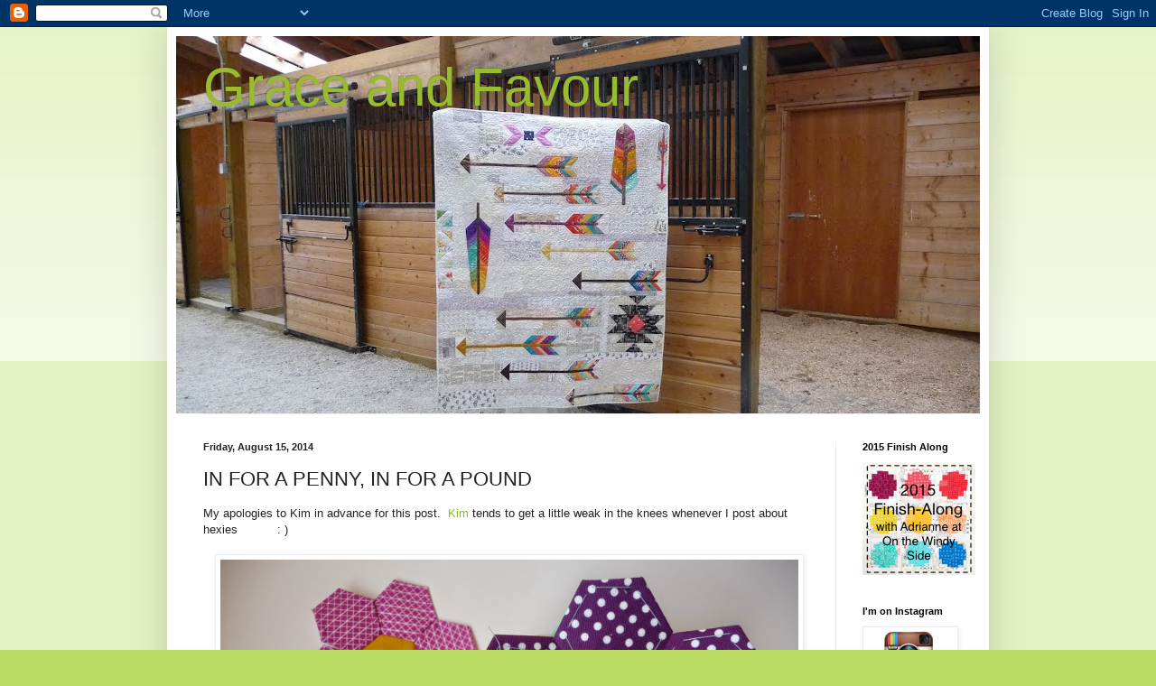

--- FILE ---
content_type: text/html; charset=UTF-8
request_url: https://carla-graceandfavour.blogspot.com/2014/08/in-for-penny-in-for-pound.html
body_size: 20054
content:
<!DOCTYPE html>
<html class='v2' dir='ltr' lang='en'>
<head>
<link href='https://www.blogger.com/static/v1/widgets/4128112664-css_bundle_v2.css' rel='stylesheet' type='text/css'/>
<meta content='width=1100' name='viewport'/>
<meta content='text/html; charset=UTF-8' http-equiv='Content-Type'/>
<meta content='blogger' name='generator'/>
<link href='https://carla-graceandfavour.blogspot.com/favicon.ico' rel='icon' type='image/x-icon'/>
<link href='http://carla-graceandfavour.blogspot.com/2014/08/in-for-penny-in-for-pound.html' rel='canonical'/>
<link rel="alternate" type="application/atom+xml" title="Grace and Favour - Atom" href="https://carla-graceandfavour.blogspot.com/feeds/posts/default" />
<link rel="alternate" type="application/rss+xml" title="Grace and Favour - RSS" href="https://carla-graceandfavour.blogspot.com/feeds/posts/default?alt=rss" />
<link rel="service.post" type="application/atom+xml" title="Grace and Favour - Atom" href="https://www.blogger.com/feeds/7731490867433873756/posts/default" />

<link rel="alternate" type="application/atom+xml" title="Grace and Favour - Atom" href="https://carla-graceandfavour.blogspot.com/feeds/4903941933329591097/comments/default" />
<!--Can't find substitution for tag [blog.ieCssRetrofitLinks]-->
<link href='https://blogger.googleusercontent.com/img/b/R29vZ2xl/AVvXsEiRD3CF6dU81Hr2K0zHAouBJrt65h7uAT_SmtGZANbw_cvBBTCQG_Hk-gWJi-R_q_QTAwmrOFc_LzofB4B088NpOej1NMQOjbdtsoyCU0-4bMZ7Ww390qUvRHULcJ6TP7dF3u_uEb1u_uE/s1600/P1090635.JPG' rel='image_src'/>
<meta content='http://carla-graceandfavour.blogspot.com/2014/08/in-for-penny-in-for-pound.html' property='og:url'/>
<meta content='IN FOR A PENNY, IN FOR A POUND' property='og:title'/>
<meta content='My apologies to Kim in advance for this post.   Kim tends to get a little weak in the knees whenever I post about hexies           : )      ...' property='og:description'/>
<meta content='https://blogger.googleusercontent.com/img/b/R29vZ2xl/AVvXsEiRD3CF6dU81Hr2K0zHAouBJrt65h7uAT_SmtGZANbw_cvBBTCQG_Hk-gWJi-R_q_QTAwmrOFc_LzofB4B088NpOej1NMQOjbdtsoyCU0-4bMZ7Ww390qUvRHULcJ6TP7dF3u_uEb1u_uE/w1200-h630-p-k-no-nu/P1090635.JPG' property='og:image'/>
<title>Grace and Favour: IN FOR A PENNY, IN FOR A POUND</title>
<style id='page-skin-1' type='text/css'><!--
/*
-----------------------------------------------
Blogger Template Style
Name:     Simple
Designer: Blogger
URL:      www.blogger.com
----------------------------------------------- */
/* Content
----------------------------------------------- */
body {
font: normal normal 12px Arial, Tahoma, Helvetica, FreeSans, sans-serif;
color: #222222;
background: #bbdd66 none repeat scroll top left;
padding: 0 40px 40px 40px;
}
html body .region-inner {
min-width: 0;
max-width: 100%;
width: auto;
}
h2 {
font-size: 22px;
}
a:link {
text-decoration:none;
color: #88bb21;
}
a:visited {
text-decoration:none;
color: #888888;
}
a:hover {
text-decoration:underline;
color: #a9ff32;
}
.body-fauxcolumn-outer .fauxcolumn-inner {
background: transparent url(https://resources.blogblog.com/blogblog/data/1kt/simple/body_gradient_tile_light.png) repeat scroll top left;
_background-image: none;
}
.body-fauxcolumn-outer .cap-top {
position: absolute;
z-index: 1;
height: 400px;
width: 100%;
}
.body-fauxcolumn-outer .cap-top .cap-left {
width: 100%;
background: transparent url(https://resources.blogblog.com/blogblog/data/1kt/simple/gradients_light.png) repeat-x scroll top left;
_background-image: none;
}
.content-outer {
-moz-box-shadow: 0 0 40px rgba(0, 0, 0, .15);
-webkit-box-shadow: 0 0 5px rgba(0, 0, 0, .15);
-goog-ms-box-shadow: 0 0 10px #333333;
box-shadow: 0 0 40px rgba(0, 0, 0, .15);
margin-bottom: 1px;
}
.content-inner {
padding: 10px 10px;
}
.content-inner {
background-color: #ffffff;
}
/* Header
----------------------------------------------- */
.header-outer {
background: transparent none repeat-x scroll 0 -400px;
_background-image: none;
}
.Header h1 {
font: normal normal 60px Arial, Tahoma, Helvetica, FreeSans, sans-serif;
color: #99bb32;
text-shadow: -1px -1px 1px rgba(0, 0, 0, .2);
}
.Header h1 a {
color: #99bb32;
}
.Header .description {
font-size: 140%;
color: #777777;
}
.header-inner .Header .titlewrapper {
padding: 22px 30px;
}
.header-inner .Header .descriptionwrapper {
padding: 0 30px;
}
/* Tabs
----------------------------------------------- */
.tabs-inner .section:first-child {
border-top: 1px solid #eeeeee;
}
.tabs-inner .section:first-child ul {
margin-top: -1px;
border-top: 1px solid #eeeeee;
border-left: 0 solid #eeeeee;
border-right: 0 solid #eeeeee;
}
.tabs-inner .widget ul {
background: #f5f5f5 url(https://resources.blogblog.com/blogblog/data/1kt/simple/gradients_light.png) repeat-x scroll 0 -800px;
_background-image: none;
border-bottom: 1px solid #eeeeee;
margin-top: 0;
margin-left: -30px;
margin-right: -30px;
}
.tabs-inner .widget li a {
display: inline-block;
padding: .6em 1em;
font: normal normal 14px Arial, Tahoma, Helvetica, FreeSans, sans-serif;
color: #999999;
border-left: 1px solid #ffffff;
border-right: 1px solid #eeeeee;
}
.tabs-inner .widget li:first-child a {
border-left: none;
}
.tabs-inner .widget li.selected a, .tabs-inner .widget li a:hover {
color: #000000;
background-color: #eeeeee;
text-decoration: none;
}
/* Columns
----------------------------------------------- */
.main-outer {
border-top: 0 solid #eeeeee;
}
.fauxcolumn-left-outer .fauxcolumn-inner {
border-right: 1px solid #eeeeee;
}
.fauxcolumn-right-outer .fauxcolumn-inner {
border-left: 1px solid #eeeeee;
}
/* Headings
----------------------------------------------- */
div.widget > h2,
div.widget h2.title {
margin: 0 0 1em 0;
font: normal bold 11px Arial, Tahoma, Helvetica, FreeSans, sans-serif;
color: #000000;
}
/* Widgets
----------------------------------------------- */
.widget .zippy {
color: #999999;
text-shadow: 2px 2px 1px rgba(0, 0, 0, .1);
}
.widget .popular-posts ul {
list-style: none;
}
/* Posts
----------------------------------------------- */
h2.date-header {
font: normal bold 11px Arial, Tahoma, Helvetica, FreeSans, sans-serif;
}
.date-header span {
background-color: transparent;
color: #222222;
padding: inherit;
letter-spacing: inherit;
margin: inherit;
}
.main-inner {
padding-top: 30px;
padding-bottom: 30px;
}
.main-inner .column-center-inner {
padding: 0 15px;
}
.main-inner .column-center-inner .section {
margin: 0 15px;
}
.post {
margin: 0 0 25px 0;
}
h3.post-title, .comments h4 {
font: normal normal 22px Arial, Tahoma, Helvetica, FreeSans, sans-serif;
margin: .75em 0 0;
}
.post-body {
font-size: 110%;
line-height: 1.4;
position: relative;
}
.post-body img, .post-body .tr-caption-container, .Profile img, .Image img,
.BlogList .item-thumbnail img {
padding: 2px;
background: #ffffff;
border: 1px solid #eeeeee;
-moz-box-shadow: 1px 1px 5px rgba(0, 0, 0, .1);
-webkit-box-shadow: 1px 1px 5px rgba(0, 0, 0, .1);
box-shadow: 1px 1px 5px rgba(0, 0, 0, .1);
}
.post-body img, .post-body .tr-caption-container {
padding: 5px;
}
.post-body .tr-caption-container {
color: #222222;
}
.post-body .tr-caption-container img {
padding: 0;
background: transparent;
border: none;
-moz-box-shadow: 0 0 0 rgba(0, 0, 0, .1);
-webkit-box-shadow: 0 0 0 rgba(0, 0, 0, .1);
box-shadow: 0 0 0 rgba(0, 0, 0, .1);
}
.post-header {
margin: 0 0 1.5em;
line-height: 1.6;
font-size: 90%;
}
.post-footer {
margin: 20px -2px 0;
padding: 5px 10px;
color: #666666;
background-color: #f9f9f9;
border-bottom: 1px solid #eeeeee;
line-height: 1.6;
font-size: 90%;
}
#comments .comment-author {
padding-top: 1.5em;
border-top: 1px solid #eeeeee;
background-position: 0 1.5em;
}
#comments .comment-author:first-child {
padding-top: 0;
border-top: none;
}
.avatar-image-container {
margin: .2em 0 0;
}
#comments .avatar-image-container img {
border: 1px solid #eeeeee;
}
/* Comments
----------------------------------------------- */
.comments .comments-content .icon.blog-author {
background-repeat: no-repeat;
background-image: url([data-uri]);
}
.comments .comments-content .loadmore a {
border-top: 1px solid #999999;
border-bottom: 1px solid #999999;
}
.comments .comment-thread.inline-thread {
background-color: #f9f9f9;
}
.comments .continue {
border-top: 2px solid #999999;
}
/* Accents
---------------------------------------------- */
.section-columns td.columns-cell {
border-left: 1px solid #eeeeee;
}
.blog-pager {
background: transparent none no-repeat scroll top center;
}
.blog-pager-older-link, .home-link,
.blog-pager-newer-link {
background-color: #ffffff;
padding: 5px;
}
.footer-outer {
border-top: 0 dashed #bbbbbb;
}
/* Mobile
----------------------------------------------- */
body.mobile  {
background-size: auto;
}
.mobile .body-fauxcolumn-outer {
background: transparent none repeat scroll top left;
}
.mobile .body-fauxcolumn-outer .cap-top {
background-size: 100% auto;
}
.mobile .content-outer {
-webkit-box-shadow: 0 0 3px rgba(0, 0, 0, .15);
box-shadow: 0 0 3px rgba(0, 0, 0, .15);
}
.mobile .tabs-inner .widget ul {
margin-left: 0;
margin-right: 0;
}
.mobile .post {
margin: 0;
}
.mobile .main-inner .column-center-inner .section {
margin: 0;
}
.mobile .date-header span {
padding: 0.1em 10px;
margin: 0 -10px;
}
.mobile h3.post-title {
margin: 0;
}
.mobile .blog-pager {
background: transparent none no-repeat scroll top center;
}
.mobile .footer-outer {
border-top: none;
}
.mobile .main-inner, .mobile .footer-inner {
background-color: #ffffff;
}
.mobile-index-contents {
color: #222222;
}
.mobile-link-button {
background-color: #88bb21;
}
.mobile-link-button a:link, .mobile-link-button a:visited {
color: #ffffff;
}
.mobile .tabs-inner .section:first-child {
border-top: none;
}
.mobile .tabs-inner .PageList .widget-content {
background-color: #eeeeee;
color: #000000;
border-top: 1px solid #eeeeee;
border-bottom: 1px solid #eeeeee;
}
.mobile .tabs-inner .PageList .widget-content .pagelist-arrow {
border-left: 1px solid #eeeeee;
}

--></style>
<style id='template-skin-1' type='text/css'><!--
body {
min-width: 910px;
}
.content-outer, .content-fauxcolumn-outer, .region-inner {
min-width: 910px;
max-width: 910px;
_width: 910px;
}
.main-inner .columns {
padding-left: 0px;
padding-right: 160px;
}
.main-inner .fauxcolumn-center-outer {
left: 0px;
right: 160px;
/* IE6 does not respect left and right together */
_width: expression(this.parentNode.offsetWidth -
parseInt("0px") -
parseInt("160px") + 'px');
}
.main-inner .fauxcolumn-left-outer {
width: 0px;
}
.main-inner .fauxcolumn-right-outer {
width: 160px;
}
.main-inner .column-left-outer {
width: 0px;
right: 100%;
margin-left: -0px;
}
.main-inner .column-right-outer {
width: 160px;
margin-right: -160px;
}
#layout {
min-width: 0;
}
#layout .content-outer {
min-width: 0;
width: 800px;
}
#layout .region-inner {
min-width: 0;
width: auto;
}
body#layout div.add_widget {
padding: 8px;
}
body#layout div.add_widget a {
margin-left: 32px;
}
--></style>
<link href='https://www.blogger.com/dyn-css/authorization.css?targetBlogID=7731490867433873756&amp;zx=d538fe97-2dda-4319-82a8-cd49a8e8878d' media='none' onload='if(media!=&#39;all&#39;)media=&#39;all&#39;' rel='stylesheet'/><noscript><link href='https://www.blogger.com/dyn-css/authorization.css?targetBlogID=7731490867433873756&amp;zx=d538fe97-2dda-4319-82a8-cd49a8e8878d' rel='stylesheet'/></noscript>
<meta name='google-adsense-platform-account' content='ca-host-pub-1556223355139109'/>
<meta name='google-adsense-platform-domain' content='blogspot.com'/>

</head>
<body class='loading variant-pale'>
<div class='navbar section' id='navbar' name='Navbar'><div class='widget Navbar' data-version='1' id='Navbar1'><script type="text/javascript">
    function setAttributeOnload(object, attribute, val) {
      if(window.addEventListener) {
        window.addEventListener('load',
          function(){ object[attribute] = val; }, false);
      } else {
        window.attachEvent('onload', function(){ object[attribute] = val; });
      }
    }
  </script>
<div id="navbar-iframe-container"></div>
<script type="text/javascript" src="https://apis.google.com/js/platform.js"></script>
<script type="text/javascript">
      gapi.load("gapi.iframes:gapi.iframes.style.bubble", function() {
        if (gapi.iframes && gapi.iframes.getContext) {
          gapi.iframes.getContext().openChild({
              url: 'https://www.blogger.com/navbar/7731490867433873756?po\x3d4903941933329591097\x26origin\x3dhttps://carla-graceandfavour.blogspot.com',
              where: document.getElementById("navbar-iframe-container"),
              id: "navbar-iframe"
          });
        }
      });
    </script><script type="text/javascript">
(function() {
var script = document.createElement('script');
script.type = 'text/javascript';
script.src = '//pagead2.googlesyndication.com/pagead/js/google_top_exp.js';
var head = document.getElementsByTagName('head')[0];
if (head) {
head.appendChild(script);
}})();
</script>
</div></div>
<div class='body-fauxcolumns'>
<div class='fauxcolumn-outer body-fauxcolumn-outer'>
<div class='cap-top'>
<div class='cap-left'></div>
<div class='cap-right'></div>
</div>
<div class='fauxborder-left'>
<div class='fauxborder-right'></div>
<div class='fauxcolumn-inner'>
</div>
</div>
<div class='cap-bottom'>
<div class='cap-left'></div>
<div class='cap-right'></div>
</div>
</div>
</div>
<div class='content'>
<div class='content-fauxcolumns'>
<div class='fauxcolumn-outer content-fauxcolumn-outer'>
<div class='cap-top'>
<div class='cap-left'></div>
<div class='cap-right'></div>
</div>
<div class='fauxborder-left'>
<div class='fauxborder-right'></div>
<div class='fauxcolumn-inner'>
</div>
</div>
<div class='cap-bottom'>
<div class='cap-left'></div>
<div class='cap-right'></div>
</div>
</div>
</div>
<div class='content-outer'>
<div class='content-cap-top cap-top'>
<div class='cap-left'></div>
<div class='cap-right'></div>
</div>
<div class='fauxborder-left content-fauxborder-left'>
<div class='fauxborder-right content-fauxborder-right'></div>
<div class='content-inner'>
<header>
<div class='header-outer'>
<div class='header-cap-top cap-top'>
<div class='cap-left'></div>
<div class='cap-right'></div>
</div>
<div class='fauxborder-left header-fauxborder-left'>
<div class='fauxborder-right header-fauxborder-right'></div>
<div class='region-inner header-inner'>
<div class='header section' id='header' name='Header'><div class='widget Header' data-version='1' id='Header1'>
<div id='header-inner' style='background-image: url("https://blogger.googleusercontent.com/img/b/R29vZ2xl/AVvXsEgCgnJxU3yOt6u6eVw2vhSLb_AgRjPO7w7sn353usJ8dOzHC6kiTq86z7PnPHdg1mIMnzKXueM4yjNq6iH94WNBvMeZ7qLpF9I2IQh7yOIiPzztcBS-Sb2kcTNO09LSoT5McAxbaUiSlFo/s890/P1090936.JPG"); background-position: left; min-height: 418px; _height: 418px; background-repeat: no-repeat; '>
<div class='titlewrapper' style='background: transparent'>
<h1 class='title' style='background: transparent; border-width: 0px'>
<a href='https://carla-graceandfavour.blogspot.com/'>
Grace and Favour
</a>
</h1>
</div>
<div class='descriptionwrapper'>
<p class='description'><span>
</span></p>
</div>
</div>
</div></div>
</div>
</div>
<div class='header-cap-bottom cap-bottom'>
<div class='cap-left'></div>
<div class='cap-right'></div>
</div>
</div>
</header>
<div class='tabs-outer'>
<div class='tabs-cap-top cap-top'>
<div class='cap-left'></div>
<div class='cap-right'></div>
</div>
<div class='fauxborder-left tabs-fauxborder-left'>
<div class='fauxborder-right tabs-fauxborder-right'></div>
<div class='region-inner tabs-inner'>
<div class='tabs no-items section' id='crosscol' name='Cross-Column'></div>
<div class='tabs no-items section' id='crosscol-overflow' name='Cross-Column 2'></div>
</div>
</div>
<div class='tabs-cap-bottom cap-bottom'>
<div class='cap-left'></div>
<div class='cap-right'></div>
</div>
</div>
<div class='main-outer'>
<div class='main-cap-top cap-top'>
<div class='cap-left'></div>
<div class='cap-right'></div>
</div>
<div class='fauxborder-left main-fauxborder-left'>
<div class='fauxborder-right main-fauxborder-right'></div>
<div class='region-inner main-inner'>
<div class='columns fauxcolumns'>
<div class='fauxcolumn-outer fauxcolumn-center-outer'>
<div class='cap-top'>
<div class='cap-left'></div>
<div class='cap-right'></div>
</div>
<div class='fauxborder-left'>
<div class='fauxborder-right'></div>
<div class='fauxcolumn-inner'>
</div>
</div>
<div class='cap-bottom'>
<div class='cap-left'></div>
<div class='cap-right'></div>
</div>
</div>
<div class='fauxcolumn-outer fauxcolumn-left-outer'>
<div class='cap-top'>
<div class='cap-left'></div>
<div class='cap-right'></div>
</div>
<div class='fauxborder-left'>
<div class='fauxborder-right'></div>
<div class='fauxcolumn-inner'>
</div>
</div>
<div class='cap-bottom'>
<div class='cap-left'></div>
<div class='cap-right'></div>
</div>
</div>
<div class='fauxcolumn-outer fauxcolumn-right-outer'>
<div class='cap-top'>
<div class='cap-left'></div>
<div class='cap-right'></div>
</div>
<div class='fauxborder-left'>
<div class='fauxborder-right'></div>
<div class='fauxcolumn-inner'>
</div>
</div>
<div class='cap-bottom'>
<div class='cap-left'></div>
<div class='cap-right'></div>
</div>
</div>
<!-- corrects IE6 width calculation -->
<div class='columns-inner'>
<div class='column-center-outer'>
<div class='column-center-inner'>
<div class='main section' id='main' name='Main'><div class='widget Blog' data-version='1' id='Blog1'>
<div class='blog-posts hfeed'>

          <div class="date-outer">
        
<h2 class='date-header'><span>Friday, August 15, 2014</span></h2>

          <div class="date-posts">
        
<div class='post-outer'>
<div class='post hentry uncustomized-post-template' itemprop='blogPost' itemscope='itemscope' itemtype='http://schema.org/BlogPosting'>
<meta content='https://blogger.googleusercontent.com/img/b/R29vZ2xl/AVvXsEiRD3CF6dU81Hr2K0zHAouBJrt65h7uAT_SmtGZANbw_cvBBTCQG_Hk-gWJi-R_q_QTAwmrOFc_LzofB4B088NpOej1NMQOjbdtsoyCU0-4bMZ7Ww390qUvRHULcJ6TP7dF3u_uEb1u_uE/s1600/P1090635.JPG' itemprop='image_url'/>
<meta content='7731490867433873756' itemprop='blogId'/>
<meta content='4903941933329591097' itemprop='postId'/>
<a name='4903941933329591097'></a>
<h3 class='post-title entry-title' itemprop='name'>
IN FOR A PENNY, IN FOR A POUND
</h3>
<div class='post-header'>
<div class='post-header-line-1'></div>
</div>
<div class='post-body entry-content' id='post-body-4903941933329591097' itemprop='description articleBody'>
My apologies to Kim in advance for this post. &nbsp;<a href="http://sarahlizzies.blogspot.ca/" target="_blank">Kim </a>tends to get a little weak in the knees whenever I post about hexies &nbsp; &nbsp; &nbsp; &nbsp; &nbsp; : )<br />
<br />
<div class="separator" style="clear: both; text-align: center;">
<a href="https://blogger.googleusercontent.com/img/b/R29vZ2xl/AVvXsEiRD3CF6dU81Hr2K0zHAouBJrt65h7uAT_SmtGZANbw_cvBBTCQG_Hk-gWJi-R_q_QTAwmrOFc_LzofB4B088NpOej1NMQOjbdtsoyCU0-4bMZ7Ww390qUvRHULcJ6TP7dF3u_uEb1u_uE/s1600/P1090635.JPG" imageanchor="1" style="margin-left: 1em; margin-right: 1em;"><img border="0" height="426" src="https://blogger.googleusercontent.com/img/b/R29vZ2xl/AVvXsEiRD3CF6dU81Hr2K0zHAouBJrt65h7uAT_SmtGZANbw_cvBBTCQG_Hk-gWJi-R_q_QTAwmrOFc_LzofB4B088NpOej1NMQOjbdtsoyCU0-4bMZ7Ww390qUvRHULcJ6TP7dF3u_uEb1u_uE/s1600/P1090635.JPG" width="640" /></a></div>
<br />
I'm stitching away on my favourite pastime ........<br />
<br />
<div class="separator" style="clear: both; text-align: center;">
<a href="https://blogger.googleusercontent.com/img/b/R29vZ2xl/AVvXsEg_KtQKI_v5EvCY6JZZodo8DG4MkoRdM9deQ987cJ7qkjybrnWu7NHi6Kzoj2EN2kROmEDveBpbT5xabDxygUKaKGdpmu-dZ6VUwocnUHgeNrQP3AG2SFfoJaArmsQDkPTvLxXQJR6rNQY/s1600/P1090641.JPG" imageanchor="1" style="margin-left: 1em; margin-right: 1em;"><img border="0" height="510" src="https://blogger.googleusercontent.com/img/b/R29vZ2xl/AVvXsEg_KtQKI_v5EvCY6JZZodo8DG4MkoRdM9deQ987cJ7qkjybrnWu7NHi6Kzoj2EN2kROmEDveBpbT5xabDxygUKaKGdpmu-dZ6VUwocnUHgeNrQP3AG2SFfoJaArmsQDkPTvLxXQJR6rNQY/s1600/P1090641.JPG" width="640" /></a></div>
<br />
.........but I've got a ways to go yet<br />
<br />
<div class="separator" style="clear: both; text-align: center;">
<a href="https://blogger.googleusercontent.com/img/b/R29vZ2xl/AVvXsEjOEGtbXl4U60SV-qXlvMOt2AOuvJdYrYijDGKOe4Agt6KOzwxj09OR-eyD_WRAj7dLGb1FhbTlaRGh7s6Eyl4C2z1-TDCf2DsRrF2rRxi73s-VXTKnE2WRdq8FGCs5jjVTjq55vLTZ_5I/s1600/P1090631.JPG" imageanchor="1" style="margin-left: 1em; margin-right: 1em;"><img border="0" height="412" src="https://blogger.googleusercontent.com/img/b/R29vZ2xl/AVvXsEjOEGtbXl4U60SV-qXlvMOt2AOuvJdYrYijDGKOe4Agt6KOzwxj09OR-eyD_WRAj7dLGb1FhbTlaRGh7s6Eyl4C2z1-TDCf2DsRrF2rRxi73s-VXTKnE2WRdq8FGCs5jjVTjq55vLTZ_5I/s1600/P1090631.JPG" width="640" /></a></div>
<br />
<br />
Happy Friday
<div style='clear: both;'></div>
</div>
<div class='post-footer'>
<div class='post-footer-line post-footer-line-1'>
<span class='post-author vcard'>
Posted by
<span class='fn' itemprop='author' itemscope='itemscope' itemtype='http://schema.org/Person'>
<meta content='https://www.blogger.com/profile/16927477648248371423' itemprop='url'/>
<a class='g-profile' href='https://www.blogger.com/profile/16927477648248371423' rel='author' title='author profile'>
<span itemprop='name'>Carla</span>
</a>
</span>
</span>
<span class='post-timestamp'>
at
<meta content='http://carla-graceandfavour.blogspot.com/2014/08/in-for-penny-in-for-pound.html' itemprop='url'/>
<a class='timestamp-link' href='https://carla-graceandfavour.blogspot.com/2014/08/in-for-penny-in-for-pound.html' rel='bookmark' title='permanent link'><abbr class='published' itemprop='datePublished' title='2014-08-15T08:32:00-07:00'>8:32&#8239;AM</abbr></a>
</span>
<span class='post-comment-link'>
</span>
<span class='post-icons'>
<span class='item-action'>
<a href='https://www.blogger.com/email-post/7731490867433873756/4903941933329591097' title='Email Post'>
<img alt='' class='icon-action' height='13' src='https://resources.blogblog.com/img/icon18_email.gif' width='18'/>
</a>
</span>
<span class='item-control blog-admin pid-1845564530'>
<a href='https://www.blogger.com/post-edit.g?blogID=7731490867433873756&postID=4903941933329591097&from=pencil' title='Edit Post'>
<img alt='' class='icon-action' height='18' src='https://resources.blogblog.com/img/icon18_edit_allbkg.gif' width='18'/>
</a>
</span>
</span>
<div class='post-share-buttons goog-inline-block'>
<a class='goog-inline-block share-button sb-email' href='https://www.blogger.com/share-post.g?blogID=7731490867433873756&postID=4903941933329591097&target=email' target='_blank' title='Email This'><span class='share-button-link-text'>Email This</span></a><a class='goog-inline-block share-button sb-blog' href='https://www.blogger.com/share-post.g?blogID=7731490867433873756&postID=4903941933329591097&target=blog' onclick='window.open(this.href, "_blank", "height=270,width=475"); return false;' target='_blank' title='BlogThis!'><span class='share-button-link-text'>BlogThis!</span></a><a class='goog-inline-block share-button sb-twitter' href='https://www.blogger.com/share-post.g?blogID=7731490867433873756&postID=4903941933329591097&target=twitter' target='_blank' title='Share to X'><span class='share-button-link-text'>Share to X</span></a><a class='goog-inline-block share-button sb-facebook' href='https://www.blogger.com/share-post.g?blogID=7731490867433873756&postID=4903941933329591097&target=facebook' onclick='window.open(this.href, "_blank", "height=430,width=640"); return false;' target='_blank' title='Share to Facebook'><span class='share-button-link-text'>Share to Facebook</span></a><a class='goog-inline-block share-button sb-pinterest' href='https://www.blogger.com/share-post.g?blogID=7731490867433873756&postID=4903941933329591097&target=pinterest' target='_blank' title='Share to Pinterest'><span class='share-button-link-text'>Share to Pinterest</span></a>
</div>
</div>
<div class='post-footer-line post-footer-line-2'>
<span class='post-labels'>
Labels:
<a href='https://carla-graceandfavour.blogspot.com/search/label/cotton%20and%20steel' rel='tag'>cotton and steel</a>,
<a href='https://carla-graceandfavour.blogspot.com/search/label/hexagons' rel='tag'>hexagons</a>
</span>
</div>
<div class='post-footer-line post-footer-line-3'>
<span class='post-location'>
</span>
</div>
</div>
</div>
<div class='comments' id='comments'>
<a name='comments'></a>
<h4>18 comments:</h4>
<div id='Blog1_comments-block-wrapper'>
<dl class='avatar-comment-indent' id='comments-block'>
<dt class='comment-author ' id='c8725069516221441446'>
<a name='c8725069516221441446'></a>
<div class="avatar-image-container vcard"><span dir="ltr"><a href="https://www.blogger.com/profile/15327243220995371935" target="" rel="nofollow" onclick="" class="avatar-hovercard" id="av-8725069516221441446-15327243220995371935"><img src="https://resources.blogblog.com/img/blank.gif" width="35" height="35" class="delayLoad" style="display: none;" longdesc="//blogger.googleusercontent.com/img/b/R29vZ2xl/AVvXsEhXQNaz3Y4kD6vhpeg-QKy_mVMTSSIuqtVUUQpSD9ExUY3PofAznRQPihT_sypD5JYFsFQOfFmrBlmZNkb3dDVfseW2bUhpFC6BI8AW08LHecaSg3ZnQCZuybNazckbrw/s45-c/Blue+hills.jpg" alt="" title="Catskill Quilter">

<noscript><img src="//blogger.googleusercontent.com/img/b/R29vZ2xl/AVvXsEhXQNaz3Y4kD6vhpeg-QKy_mVMTSSIuqtVUUQpSD9ExUY3PofAznRQPihT_sypD5JYFsFQOfFmrBlmZNkb3dDVfseW2bUhpFC6BI8AW08LHecaSg3ZnQCZuybNazckbrw/s45-c/Blue+hills.jpg" width="35" height="35" class="photo" alt=""></noscript></a></span></div>
<a href='https://www.blogger.com/profile/15327243220995371935' rel='nofollow'>Catskill Quilter</a>
said...
</dt>
<dd class='comment-body' id='Blog1_cmt-8725069516221441446'>
<p>
Thanks for the pics!  You have given me some hexie ideas;  I have (finally!) amassed a stack similiar to yours, but with fussy cut centers...and after awhile, it is hard to find a startlingly original center.  I do, however, have some &quot;plain&quot; hexies that are not in multiples of sixes, sooo...These are so addicting!  I went to a flea market this week, and saw one of those plastic (lidded) boxes with little compartments for embroidery floss, and snapped it up immediately!  It is perfect for separating different colors of one and a half inch hexies!  BTW, your hexies are lovely!
</p>
</dd>
<dd class='comment-footer'>
<span class='comment-timestamp'>
<a href='https://carla-graceandfavour.blogspot.com/2014/08/in-for-penny-in-for-pound.html?showComment=1408120760635#c8725069516221441446' title='comment permalink'>
August 15, 2014 at 9:39&#8239;AM
</a>
<span class='item-control blog-admin pid-1900303932'>
<a class='comment-delete' href='https://www.blogger.com/comment/delete/7731490867433873756/8725069516221441446' title='Delete Comment'>
<img src='https://resources.blogblog.com/img/icon_delete13.gif'/>
</a>
</span>
</span>
</dd>
<dt class='comment-author ' id='c2827477458629702497'>
<a name='c2827477458629702497'></a>
<div class="avatar-image-container vcard"><span dir="ltr"><a href="https://www.blogger.com/profile/15650995129191593324" target="" rel="nofollow" onclick="" class="avatar-hovercard" id="av-2827477458629702497-15650995129191593324"><img src="https://resources.blogblog.com/img/blank.gif" width="35" height="35" class="delayLoad" style="display: none;" longdesc="//blogger.googleusercontent.com/img/b/R29vZ2xl/AVvXsEhCKvwxVVaAA2NUaLz6-YdUgrmwxUugjAXS4pYEChmddHCICm7WIjxfWp-q2sESHg9oXGd72FEgG4-9-soj2GBa_K97L26frNGLJ7KV71mHW_OAwWpqdmdA308DlOxepDw/s45-c/*" alt="" title="Teresa in Music City">

<noscript><img src="//blogger.googleusercontent.com/img/b/R29vZ2xl/AVvXsEhCKvwxVVaAA2NUaLz6-YdUgrmwxUugjAXS4pYEChmddHCICm7WIjxfWp-q2sESHg9oXGd72FEgG4-9-soj2GBa_K97L26frNGLJ7KV71mHW_OAwWpqdmdA308DlOxepDw/s45-c/*" width="35" height="35" class="photo" alt=""></noscript></a></span></div>
<a href='https://www.blogger.com/profile/15650995129191593324' rel='nofollow'>Teresa in Music City</a>
said...
</dt>
<dd class='comment-body' id='Blog1_cmt-2827477458629702497'>
<p>
Such lovely hexies!!!  I have managed to avoid the Hexie craze so far, but my LQS is starting a Lucy Boston BOM next month and I think I might join them.  I love those Patchwork of the Crosses blocks :)
</p>
</dd>
<dd class='comment-footer'>
<span class='comment-timestamp'>
<a href='https://carla-graceandfavour.blogspot.com/2014/08/in-for-penny-in-for-pound.html?showComment=1408123280686#c2827477458629702497' title='comment permalink'>
August 15, 2014 at 10:21&#8239;AM
</a>
<span class='item-control blog-admin pid-67522300'>
<a class='comment-delete' href='https://www.blogger.com/comment/delete/7731490867433873756/2827477458629702497' title='Delete Comment'>
<img src='https://resources.blogblog.com/img/icon_delete13.gif'/>
</a>
</span>
</span>
</dd>
<dt class='comment-author ' id='c2126654256371999605'>
<a name='c2126654256371999605'></a>
<div class="avatar-image-container vcard"><span dir="ltr"><a href="https://www.blogger.com/profile/16348256617269963755" target="" rel="nofollow" onclick="" class="avatar-hovercard" id="av-2126654256371999605-16348256617269963755"><img src="https://resources.blogblog.com/img/blank.gif" width="35" height="35" class="delayLoad" style="display: none;" longdesc="//blogger.googleusercontent.com/img/b/R29vZ2xl/AVvXsEjonsOzWy0v7f7gRbjRzyhmujbwc8dM_djgQzmXVaTHyM8j91F3G2zPTC8pB0qkBfJurKdBbhpk1EJMYkT51UzipA2ZJ0OpUjUWB539vf76HKuYCXQeApKQ0ou8c-JmCA/s45-c/*" alt="" title="Archie The Wonder Dog">

<noscript><img src="//blogger.googleusercontent.com/img/b/R29vZ2xl/AVvXsEjonsOzWy0v7f7gRbjRzyhmujbwc8dM_djgQzmXVaTHyM8j91F3G2zPTC8pB0qkBfJurKdBbhpk1EJMYkT51UzipA2ZJ0OpUjUWB539vf76HKuYCXQeApKQ0ou8c-JmCA/s45-c/*" width="35" height="35" class="photo" alt=""></noscript></a></span></div>
<a href='https://www.blogger.com/profile/16348256617269963755' rel='nofollow'>Archie The Wonder Dog</a>
said...
</dt>
<dd class='comment-body' id='Blog1_cmt-2126654256371999605'>
<p>
I&#39;m looking forward to seeing what you make with these!
</p>
</dd>
<dd class='comment-footer'>
<span class='comment-timestamp'>
<a href='https://carla-graceandfavour.blogspot.com/2014/08/in-for-penny-in-for-pound.html?showComment=1408130295787#c2126654256371999605' title='comment permalink'>
August 15, 2014 at 12:18&#8239;PM
</a>
<span class='item-control blog-admin pid-102310754'>
<a class='comment-delete' href='https://www.blogger.com/comment/delete/7731490867433873756/2126654256371999605' title='Delete Comment'>
<img src='https://resources.blogblog.com/img/icon_delete13.gif'/>
</a>
</span>
</span>
</dd>
<dt class='comment-author ' id='c6981532351336909762'>
<a name='c6981532351336909762'></a>
<div class="avatar-image-container vcard"><span dir="ltr"><a href="https://www.blogger.com/profile/11353296552837405021" target="" rel="nofollow" onclick="" class="avatar-hovercard" id="av-6981532351336909762-11353296552837405021"><img src="https://resources.blogblog.com/img/blank.gif" width="35" height="35" class="delayLoad" style="display: none;" longdesc="//blogger.googleusercontent.com/img/b/R29vZ2xl/AVvXsEh3-GTJr0AEQkk7UG_YrO1Bvt_bi9laSJ86ZZgANfVWPgTv09xVVoJVX27V1mDmfJu70oMLeH84sPZFCPrsD_-Fd2v9ZMC5RkMv-TBxVLYrulH5uu5fWvLUAvD9nHMAtc0/s45-c/IMGP7207.JPG" alt="" title="Kathy@KayakQuilting">

<noscript><img src="//blogger.googleusercontent.com/img/b/R29vZ2xl/AVvXsEh3-GTJr0AEQkk7UG_YrO1Bvt_bi9laSJ86ZZgANfVWPgTv09xVVoJVX27V1mDmfJu70oMLeH84sPZFCPrsD_-Fd2v9ZMC5RkMv-TBxVLYrulH5uu5fWvLUAvD9nHMAtc0/s45-c/IMGP7207.JPG" width="35" height="35" class="photo" alt=""></noscript></a></span></div>
<a href='https://www.blogger.com/profile/11353296552837405021' rel='nofollow'>Kathy@KayakQuilting</a>
said...
</dt>
<dd class='comment-body' id='Blog1_cmt-6981532351336909762'>
<p>
Love these!  I have a trip coming up soon and I MUST bring some hand sewing.  My dilemma is that I don&#39;t have a hexie pattern in mind.  I am going to just grab some beautiful fabrics (perhaps scraps from my Tula project), make a stack of hexies and then figure out what to do with them!  Risky strategy I know! 
</p>
</dd>
<dd class='comment-footer'>
<span class='comment-timestamp'>
<a href='https://carla-graceandfavour.blogspot.com/2014/08/in-for-penny-in-for-pound.html?showComment=1408133330589#c6981532351336909762' title='comment permalink'>
August 15, 2014 at 1:08&#8239;PM
</a>
<span class='item-control blog-admin pid-702062386'>
<a class='comment-delete' href='https://www.blogger.com/comment/delete/7731490867433873756/6981532351336909762' title='Delete Comment'>
<img src='https://resources.blogblog.com/img/icon_delete13.gif'/>
</a>
</span>
</span>
</dd>
<dt class='comment-author ' id='c2698174310313073667'>
<a name='c2698174310313073667'></a>
<div class="avatar-image-container vcard"><span dir="ltr"><a href="https://www.blogger.com/profile/14782099930159071920" target="" rel="nofollow" onclick="" class="avatar-hovercard" id="av-2698174310313073667-14782099930159071920"><img src="https://resources.blogblog.com/img/blank.gif" width="35" height="35" class="delayLoad" style="display: none;" longdesc="//2.bp.blogspot.com/-vBhu4CQZNZA/Za3KMtNEZ3I/AAAAAAAAacA/L1Zmi3tD7zsszS5BcquIFbSJkzBv14FUgCK4BGAYYCw/s35/IMG_20240122_124639.jpg" alt="" title="Kim">

<noscript><img src="//2.bp.blogspot.com/-vBhu4CQZNZA/Za3KMtNEZ3I/AAAAAAAAacA/L1Zmi3tD7zsszS5BcquIFbSJkzBv14FUgCK4BGAYYCw/s35/IMG_20240122_124639.jpg" width="35" height="35" class="photo" alt=""></noscript></a></span></div>
<a href='https://www.blogger.com/profile/14782099930159071920' rel='nofollow'>Kim</a>
said...
</dt>
<dd class='comment-body' id='Blog1_cmt-2698174310313073667'>
<p>
Ooooh....my poor ole knees just could not stand it, they buckled up from beneath me. And as for my poor ole ticker...the life support machine is on standby in readiness for occasions such as these. Of course your hexies are just gorjus!! Happy hexi-ing lovely lady!!
</p>
</dd>
<dd class='comment-footer'>
<span class='comment-timestamp'>
<a href='https://carla-graceandfavour.blogspot.com/2014/08/in-for-penny-in-for-pound.html?showComment=1408134302182#c2698174310313073667' title='comment permalink'>
August 15, 2014 at 1:25&#8239;PM
</a>
<span class='item-control blog-admin pid-668715007'>
<a class='comment-delete' href='https://www.blogger.com/comment/delete/7731490867433873756/2698174310313073667' title='Delete Comment'>
<img src='https://resources.blogblog.com/img/icon_delete13.gif'/>
</a>
</span>
</span>
</dd>
<dt class='comment-author ' id='c6069400399562635264'>
<a name='c6069400399562635264'></a>
<div class="avatar-image-container vcard"><span dir="ltr"><a href="https://www.blogger.com/profile/00902546150683095705" target="" rel="nofollow" onclick="" class="avatar-hovercard" id="av-6069400399562635264-00902546150683095705"><img src="https://resources.blogblog.com/img/blank.gif" width="35" height="35" class="delayLoad" style="display: none;" longdesc="//blogger.googleusercontent.com/img/b/R29vZ2xl/AVvXsEj56hQi56k8-3DCcFkR5K9ab0IYWG4wCCwDQ91XurMH0xhdiqXRB5EJHbGsFPZb0h5ynrWEa5r6IvCP7PVKpi_ALw522FAlxt7UlgpnhIVW2wmdSfFWDsPhhi7IR7KMCyw/s45-c/14FBC2BA-0A77-4C46-9155-B705D3FFBA7D_1_201_a.heic" alt="" title="Susan">

<noscript><img src="//blogger.googleusercontent.com/img/b/R29vZ2xl/AVvXsEj56hQi56k8-3DCcFkR5K9ab0IYWG4wCCwDQ91XurMH0xhdiqXRB5EJHbGsFPZb0h5ynrWEa5r6IvCP7PVKpi_ALw522FAlxt7UlgpnhIVW2wmdSfFWDsPhhi7IR7KMCyw/s45-c/14FBC2BA-0A77-4C46-9155-B705D3FFBA7D_1_201_a.heic" width="35" height="35" class="photo" alt=""></noscript></a></span></div>
<a href='https://www.blogger.com/profile/00902546150683095705' rel='nofollow'>Susan</a>
said...
</dt>
<dd class='comment-body' id='Blog1_cmt-6069400399562635264'>
<p>
Pretty!
</p>
</dd>
<dd class='comment-footer'>
<span class='comment-timestamp'>
<a href='https://carla-graceandfavour.blogspot.com/2014/08/in-for-penny-in-for-pound.html?showComment=1408139277561#c6069400399562635264' title='comment permalink'>
August 15, 2014 at 2:47&#8239;PM
</a>
<span class='item-control blog-admin pid-1367317166'>
<a class='comment-delete' href='https://www.blogger.com/comment/delete/7731490867433873756/6069400399562635264' title='Delete Comment'>
<img src='https://resources.blogblog.com/img/icon_delete13.gif'/>
</a>
</span>
</span>
</dd>
<dt class='comment-author ' id='c4452950882813936535'>
<a name='c4452950882813936535'></a>
<div class="avatar-image-container vcard"><span dir="ltr"><a href="https://www.blogger.com/profile/04953587180152234394" target="" rel="nofollow" onclick="" class="avatar-hovercard" id="av-4452950882813936535-04953587180152234394"><img src="https://resources.blogblog.com/img/blank.gif" width="35" height="35" class="delayLoad" style="display: none;" longdesc="//blogger.googleusercontent.com/img/b/R29vZ2xl/AVvXsEjK4nzxSxsnj-MgulVj27_-NNaUwUHjR2bKNhKsc_Z4pO9TEXEAaMOdOs9LhZeL6wlB75kV-6OF0zajOYzwY2NONislDvgbfHp54Xu_qClnxX7oer-iZ6WML8Nrwer2uQ/s45-c/12633688%402x.png" alt="" title="Kleep">

<noscript><img src="//blogger.googleusercontent.com/img/b/R29vZ2xl/AVvXsEjK4nzxSxsnj-MgulVj27_-NNaUwUHjR2bKNhKsc_Z4pO9TEXEAaMOdOs9LhZeL6wlB75kV-6OF0zajOYzwY2NONislDvgbfHp54Xu_qClnxX7oer-iZ6WML8Nrwer2uQ/s45-c/12633688%402x.png" width="35" height="35" class="photo" alt=""></noscript></a></span></div>
<a href='https://www.blogger.com/profile/04953587180152234394' rel='nofollow'>Kleep</a>
said...
</dt>
<dd class='comment-body' id='Blog1_cmt-4452950882813936535'>
<p>
Love the fabrics, great work!
</p>
</dd>
<dd class='comment-footer'>
<span class='comment-timestamp'>
<a href='https://carla-graceandfavour.blogspot.com/2014/08/in-for-penny-in-for-pound.html?showComment=1408152711917#c4452950882813936535' title='comment permalink'>
August 15, 2014 at 6:31&#8239;PM
</a>
<span class='item-control blog-admin pid-1386223495'>
<a class='comment-delete' href='https://www.blogger.com/comment/delete/7731490867433873756/4452950882813936535' title='Delete Comment'>
<img src='https://resources.blogblog.com/img/icon_delete13.gif'/>
</a>
</span>
</span>
</dd>
<dt class='comment-author ' id='c3495942843863245617'>
<a name='c3495942843863245617'></a>
<div class="avatar-image-container vcard"><span dir="ltr"><a href="https://www.blogger.com/profile/12962933031675452865" target="" rel="nofollow" onclick="" class="avatar-hovercard" id="av-3495942843863245617-12962933031675452865"><img src="https://resources.blogblog.com/img/blank.gif" width="35" height="35" class="delayLoad" style="display: none;" longdesc="//1.bp.blogspot.com/-vz3B74b49UQ/X3EVFSDA5qI/AAAAAAAAHu4/4YmehIRkwd8zwY1uJjtN_ufPbvxt_e-vgCK4BGAYYCw/s35/Mick%252Band%252BBillie.jpg" alt="" title="BillieBee (billiemick)">

<noscript><img src="//1.bp.blogspot.com/-vz3B74b49UQ/X3EVFSDA5qI/AAAAAAAAHu4/4YmehIRkwd8zwY1uJjtN_ufPbvxt_e-vgCK4BGAYYCw/s35/Mick%252Band%252BBillie.jpg" width="35" height="35" class="photo" alt=""></noscript></a></span></div>
<a href='https://www.blogger.com/profile/12962933031675452865' rel='nofollow'>BillieBee (billiemick)</a>
said...
</dt>
<dd class='comment-body' id='Blog1_cmt-3495942843863245617'>
<p>
The colors are yummy especially the grape.  Love your hexies!
</p>
</dd>
<dd class='comment-footer'>
<span class='comment-timestamp'>
<a href='https://carla-graceandfavour.blogspot.com/2014/08/in-for-penny-in-for-pound.html?showComment=1408158239886#c3495942843863245617' title='comment permalink'>
August 15, 2014 at 8:03&#8239;PM
</a>
<span class='item-control blog-admin pid-17416116'>
<a class='comment-delete' href='https://www.blogger.com/comment/delete/7731490867433873756/3495942843863245617' title='Delete Comment'>
<img src='https://resources.blogblog.com/img/icon_delete13.gif'/>
</a>
</span>
</span>
</dd>
<dt class='comment-author ' id='c8475134856714679099'>
<a name='c8475134856714679099'></a>
<div class="avatar-image-container vcard"><span dir="ltr"><a href="https://www.blogger.com/profile/17013357316895115533" target="" rel="nofollow" onclick="" class="avatar-hovercard" id="av-8475134856714679099-17013357316895115533"><img src="https://resources.blogblog.com/img/blank.gif" width="35" height="35" class="delayLoad" style="display: none;" longdesc="//blogger.googleusercontent.com/img/b/R29vZ2xl/AVvXsEiBIyOUhS3aGkQ3dnPxffcmnYwJdMEr3CtbuTC0mi7gTJnU9cKIevwv2EL0_ngb5NQCZU-WxL4wvZx3jc8B7gJlxjXZYweE9BocAjwZqnLlKXHzx6tcweuHPsdtsTooMQ/s45-c/IMG_1552.JPG" alt="" title="Gina">

<noscript><img src="//blogger.googleusercontent.com/img/b/R29vZ2xl/AVvXsEiBIyOUhS3aGkQ3dnPxffcmnYwJdMEr3CtbuTC0mi7gTJnU9cKIevwv2EL0_ngb5NQCZU-WxL4wvZx3jc8B7gJlxjXZYweE9BocAjwZqnLlKXHzx6tcweuHPsdtsTooMQ/s45-c/IMG_1552.JPG" width="35" height="35" class="photo" alt=""></noscript></a></span></div>
<a href='https://www.blogger.com/profile/17013357316895115533' rel='nofollow'>Gina</a>
said...
</dt>
<dd class='comment-body' id='Blog1_cmt-8475134856714679099'>
<p>
love!!!!
</p>
</dd>
<dd class='comment-footer'>
<span class='comment-timestamp'>
<a href='https://carla-graceandfavour.blogspot.com/2014/08/in-for-penny-in-for-pound.html?showComment=1408172816637#c8475134856714679099' title='comment permalink'>
August 16, 2014 at 12:06&#8239;AM
</a>
<span class='item-control blog-admin pid-983825684'>
<a class='comment-delete' href='https://www.blogger.com/comment/delete/7731490867433873756/8475134856714679099' title='Delete Comment'>
<img src='https://resources.blogblog.com/img/icon_delete13.gif'/>
</a>
</span>
</span>
</dd>
<dt class='comment-author ' id='c4915083237479469027'>
<a name='c4915083237479469027'></a>
<div class="avatar-image-container vcard"><span dir="ltr"><a href="https://www.blogger.com/profile/02941463498655836647" target="" rel="nofollow" onclick="" class="avatar-hovercard" id="av-4915083237479469027-02941463498655836647"><img src="https://resources.blogblog.com/img/blank.gif" width="35" height="35" class="delayLoad" style="display: none;" longdesc="//blogger.googleusercontent.com/img/b/R29vZ2xl/AVvXsEj0mc1n3_nRqvRvBMC3VoI_c9kiuR-rP1IA-4PzqzG8Ei1hiVK6ZnnraUfRWLcZh8jagSwI65yX-IYP5u3d-jhNjKANgnnUr3uUd5BiRxSLp7BBZHVsacXu2_Dk2uHLvg/s45-c/SLIK.jpg" alt="" title="Benta AtSLIKstitches">

<noscript><img src="//blogger.googleusercontent.com/img/b/R29vZ2xl/AVvXsEj0mc1n3_nRqvRvBMC3VoI_c9kiuR-rP1IA-4PzqzG8Ei1hiVK6ZnnraUfRWLcZh8jagSwI65yX-IYP5u3d-jhNjKANgnnUr3uUd5BiRxSLp7BBZHVsacXu2_Dk2uHLvg/s45-c/SLIK.jpg" width="35" height="35" class="photo" alt=""></noscript></a></span></div>
<a href='https://www.blogger.com/profile/02941463498655836647' rel='nofollow'>Benta AtSLIKstitches</a>
said...
</dt>
<dd class='comment-body' id='Blog1_cmt-4915083237479469027'>
<p>
Oooh , lovely!  Is there a plan?
</p>
</dd>
<dd class='comment-footer'>
<span class='comment-timestamp'>
<a href='https://carla-graceandfavour.blogspot.com/2014/08/in-for-penny-in-for-pound.html?showComment=1408177724653#c4915083237479469027' title='comment permalink'>
August 16, 2014 at 1:28&#8239;AM
</a>
<span class='item-control blog-admin pid-2136735599'>
<a class='comment-delete' href='https://www.blogger.com/comment/delete/7731490867433873756/4915083237479469027' title='Delete Comment'>
<img src='https://resources.blogblog.com/img/icon_delete13.gif'/>
</a>
</span>
</span>
</dd>
<dt class='comment-author ' id='c7259672395364361067'>
<a name='c7259672395364361067'></a>
<div class="avatar-image-container vcard"><span dir="ltr"><a href="https://www.blogger.com/profile/07749314475716010490" target="" rel="nofollow" onclick="" class="avatar-hovercard" id="av-7259672395364361067-07749314475716010490"><img src="https://resources.blogblog.com/img/blank.gif" width="35" height="35" class="delayLoad" style="display: none;" longdesc="//blogger.googleusercontent.com/img/b/R29vZ2xl/AVvXsEg7OC2pLllicHgkL3bSoaWRsHKjy9djwLDni9U2YrWl4gmgf1i9yy1aphrxdU3hUCQjlaA0S1QrgCyJBvt5u16gcJio8THZEb8HXg8DqOMNL8klcG8Ehd0QK90W1scrgw/s45-c/IMG_0943+%283%29.jpg" alt="" title="Needled Mom">

<noscript><img src="//blogger.googleusercontent.com/img/b/R29vZ2xl/AVvXsEg7OC2pLllicHgkL3bSoaWRsHKjy9djwLDni9U2YrWl4gmgf1i9yy1aphrxdU3hUCQjlaA0S1QrgCyJBvt5u16gcJio8THZEb8HXg8DqOMNL8klcG8Ehd0QK90W1scrgw/s45-c/IMG_0943+%283%29.jpg" width="35" height="35" class="photo" alt=""></noscript></a></span></div>
<a href='https://www.blogger.com/profile/07749314475716010490' rel='nofollow'>Needled Mom</a>
said...
</dt>
<dd class='comment-body' id='Blog1_cmt-7259672395364361067'>
<p>
So pretty.  I wonder how many pounds you will end up with.
</p>
</dd>
<dd class='comment-footer'>
<span class='comment-timestamp'>
<a href='https://carla-graceandfavour.blogspot.com/2014/08/in-for-penny-in-for-pound.html?showComment=1408200824589#c7259672395364361067' title='comment permalink'>
August 16, 2014 at 7:53&#8239;AM
</a>
<span class='item-control blog-admin pid-344082580'>
<a class='comment-delete' href='https://www.blogger.com/comment/delete/7731490867433873756/7259672395364361067' title='Delete Comment'>
<img src='https://resources.blogblog.com/img/icon_delete13.gif'/>
</a>
</span>
</span>
</dd>
<dt class='comment-author ' id='c2982894752051066576'>
<a name='c2982894752051066576'></a>
<div class="avatar-image-container vcard"><span dir="ltr"><a href="https://www.blogger.com/profile/04688651922139493266" target="" rel="nofollow" onclick="" class="avatar-hovercard" id="av-2982894752051066576-04688651922139493266"><img src="https://resources.blogblog.com/img/blank.gif" width="35" height="35" class="delayLoad" style="display: none;" longdesc="//blogger.googleusercontent.com/img/b/R29vZ2xl/AVvXsEioa_0l9YDOyIWvTEQctbjgDsW3NrF8bzUz3PyJck6eDSwepfl_v9pqJalIrsY3u-hlhioXUfQKewHhazEQzFJgH13jc4QGENCGIZyuJSdPYjYEPIb-iyPX0TpYWbAG2A/s45-c/*" alt="" title="cockney blonde">

<noscript><img src="//blogger.googleusercontent.com/img/b/R29vZ2xl/AVvXsEioa_0l9YDOyIWvTEQctbjgDsW3NrF8bzUz3PyJck6eDSwepfl_v9pqJalIrsY3u-hlhioXUfQKewHhazEQzFJgH13jc4QGENCGIZyuJSdPYjYEPIb-iyPX0TpYWbAG2A/s45-c/*" width="35" height="35" class="photo" alt=""></noscript></a></span></div>
<a href='https://www.blogger.com/profile/04688651922139493266' rel='nofollow'>cockney blonde</a>
said...
</dt>
<dd class='comment-body' id='Blog1_cmt-2982894752051066576'>
<p>
Love the hexies but what&#39;s with the scales???
</p>
</dd>
<dd class='comment-footer'>
<span class='comment-timestamp'>
<a href='https://carla-graceandfavour.blogspot.com/2014/08/in-for-penny-in-for-pound.html?showComment=1408204099318#c2982894752051066576' title='comment permalink'>
August 16, 2014 at 8:48&#8239;AM
</a>
<span class='item-control blog-admin pid-320640931'>
<a class='comment-delete' href='https://www.blogger.com/comment/delete/7731490867433873756/2982894752051066576' title='Delete Comment'>
<img src='https://resources.blogblog.com/img/icon_delete13.gif'/>
</a>
</span>
</span>
</dd>
<dt class='comment-author ' id='c4174570805557826203'>
<a name='c4174570805557826203'></a>
<div class="avatar-image-container vcard"><span dir="ltr"><a href="https://www.blogger.com/profile/00496475737286635700" target="" rel="nofollow" onclick="" class="avatar-hovercard" id="av-4174570805557826203-00496475737286635700"><img src="https://resources.blogblog.com/img/blank.gif" width="35" height="35" class="delayLoad" style="display: none;" longdesc="//blogger.googleusercontent.com/img/b/R29vZ2xl/AVvXsEj8CurKRs8tVV_rB6WXdYBELVo8CpeV__5W68TYsR_l_vXSKqXtXoLka074kIjlk0fu8lNz1q4Q1o-GP1hFrLsdfNH9AFds-SwVnPN0CcFgK1JKzwbzDWtUG2avE-QXZg/s45-c/*" alt="" title="Shauna">

<noscript><img src="//blogger.googleusercontent.com/img/b/R29vZ2xl/AVvXsEj8CurKRs8tVV_rB6WXdYBELVo8CpeV__5W68TYsR_l_vXSKqXtXoLka074kIjlk0fu8lNz1q4Q1o-GP1hFrLsdfNH9AFds-SwVnPN0CcFgK1JKzwbzDWtUG2avE-QXZg/s45-c/*" width="35" height="35" class="photo" alt=""></noscript></a></span></div>
<a href='https://www.blogger.com/profile/00496475737286635700' rel='nofollow'>Shauna</a>
said...
</dt>
<dd class='comment-body' id='Blog1_cmt-4174570805557826203'>
<p>
Oh, those are so pretty and cheery Carla!
</p>
</dd>
<dd class='comment-footer'>
<span class='comment-timestamp'>
<a href='https://carla-graceandfavour.blogspot.com/2014/08/in-for-penny-in-for-pound.html?showComment=1408233097936#c4174570805557826203' title='comment permalink'>
August 16, 2014 at 4:51&#8239;PM
</a>
<span class='item-control blog-admin pid-699052147'>
<a class='comment-delete' href='https://www.blogger.com/comment/delete/7731490867433873756/4174570805557826203' title='Delete Comment'>
<img src='https://resources.blogblog.com/img/icon_delete13.gif'/>
</a>
</span>
</span>
</dd>
<dt class='comment-author ' id='c8270456353595601351'>
<a name='c8270456353595601351'></a>
<div class="avatar-image-container vcard"><span dir="ltr"><a href="https://www.blogger.com/profile/06284782334767335095" target="" rel="nofollow" onclick="" class="avatar-hovercard" id="av-8270456353595601351-06284782334767335095"><img src="https://resources.blogblog.com/img/blank.gif" width="35" height="35" class="delayLoad" style="display: none;" longdesc="//blogger.googleusercontent.com/img/b/R29vZ2xl/AVvXsEhh78iTaTJTixzzjMTVOXfxR1T2RwDKw2UP7BaI6-qaGrwHBBZGZWsmdI5xzpKgWahVmJ9RuA_a9uzVjQl7uDZvl2d6yNHUCT0hB3Jj8wPIt6FP3Uk2YxYxDOItpzzNKw/s45-c/*" alt="" title="Carla">

<noscript><img src="//blogger.googleusercontent.com/img/b/R29vZ2xl/AVvXsEhh78iTaTJTixzzjMTVOXfxR1T2RwDKw2UP7BaI6-qaGrwHBBZGZWsmdI5xzpKgWahVmJ9RuA_a9uzVjQl7uDZvl2d6yNHUCT0hB3Jj8wPIt6FP3Uk2YxYxDOItpzzNKw/s45-c/*" width="35" height="35" class="photo" alt=""></noscript></a></span></div>
<a href='https://www.blogger.com/profile/06284782334767335095' rel='nofollow'>Carla</a>
said...
</dt>
<dd class='comment-body' id='Blog1_cmt-8270456353595601351'>
<p>
Love those hexies.  You are trucking right through them...
</p>
</dd>
<dd class='comment-footer'>
<span class='comment-timestamp'>
<a href='https://carla-graceandfavour.blogspot.com/2014/08/in-for-penny-in-for-pound.html?showComment=1408251839479#c8270456353595601351' title='comment permalink'>
August 16, 2014 at 10:03&#8239;PM
</a>
<span class='item-control blog-admin pid-181674943'>
<a class='comment-delete' href='https://www.blogger.com/comment/delete/7731490867433873756/8270456353595601351' title='Delete Comment'>
<img src='https://resources.blogblog.com/img/icon_delete13.gif'/>
</a>
</span>
</span>
</dd>
<dt class='comment-author ' id='c2389918582171051926'>
<a name='c2389918582171051926'></a>
<div class="avatar-image-container vcard"><span dir="ltr"><a href="https://www.blogger.com/profile/06114887911414187175" target="" rel="nofollow" onclick="" class="avatar-hovercard" id="av-2389918582171051926-06114887911414187175"><img src="https://resources.blogblog.com/img/blank.gif" width="35" height="35" class="delayLoad" style="display: none;" longdesc="//blogger.googleusercontent.com/img/b/R29vZ2xl/AVvXsEhA-Ec7Ubz2vikQVKygG7yJSO2U6GyToCW2uFqusFP8rUH4rQfbnDzoLowgoLMIMAv4lXqREocap_vH-0k2E9V0MF7j7YOneZyfoWmzx0INn7SP6Q3gX0l4yhwenwuBpw/s45-c/*" alt="" title="Anne / Springleaf Studios">

<noscript><img src="//blogger.googleusercontent.com/img/b/R29vZ2xl/AVvXsEhA-Ec7Ubz2vikQVKygG7yJSO2U6GyToCW2uFqusFP8rUH4rQfbnDzoLowgoLMIMAv4lXqREocap_vH-0k2E9V0MF7j7YOneZyfoWmzx0INn7SP6Q3gX0l4yhwenwuBpw/s45-c/*" width="35" height="35" class="photo" alt=""></noscript></a></span></div>
<a href='https://www.blogger.com/profile/06114887911414187175' rel='nofollow'>Anne / Springleaf Studios</a>
said...
</dt>
<dd class='comment-body' id='Blog1_cmt-2389918582171051926'>
<p>
very very fun!!
</p>
</dd>
<dd class='comment-footer'>
<span class='comment-timestamp'>
<a href='https://carla-graceandfavour.blogspot.com/2014/08/in-for-penny-in-for-pound.html?showComment=1408330227286#c2389918582171051926' title='comment permalink'>
August 17, 2014 at 7:50&#8239;PM
</a>
<span class='item-control blog-admin pid-530304553'>
<a class='comment-delete' href='https://www.blogger.com/comment/delete/7731490867433873756/2389918582171051926' title='Delete Comment'>
<img src='https://resources.blogblog.com/img/icon_delete13.gif'/>
</a>
</span>
</span>
</dd>
<dt class='comment-author ' id='c8373501972415901807'>
<a name='c8373501972415901807'></a>
<div class="avatar-image-container vcard"><span dir="ltr"><a href="https://www.blogger.com/profile/14526026491886013457" target="" rel="nofollow" onclick="" class="avatar-hovercard" id="av-8373501972415901807-14526026491886013457"><img src="https://resources.blogblog.com/img/blank.gif" width="35" height="35" class="delayLoad" style="display: none;" longdesc="//blogger.googleusercontent.com/img/b/R29vZ2xl/AVvXsEjRqO-es3adna6fSAsj37GIKZWsJ5d-x-7XnOAvBYM_nAy8LBy9FnYZE7BwQy18x22r1-emSt0P6h6VZTtXXPn39uMGJ7k6Vv4wtzAbaB5v9tjwwRmKoKVrX17cJs-9C1w/s45-c/grannymaudcarla.jpg" alt="" title="Granny Maud&amp;#39;s Girl">

<noscript><img src="//blogger.googleusercontent.com/img/b/R29vZ2xl/AVvXsEjRqO-es3adna6fSAsj37GIKZWsJ5d-x-7XnOAvBYM_nAy8LBy9FnYZE7BwQy18x22r1-emSt0P6h6VZTtXXPn39uMGJ7k6Vv4wtzAbaB5v9tjwwRmKoKVrX17cJs-9C1w/s45-c/grannymaudcarla.jpg" width="35" height="35" class="photo" alt=""></noscript></a></span></div>
<a href='https://www.blogger.com/profile/14526026491886013457' rel='nofollow'>Granny Maud&#39;s Girl</a>
said...
</dt>
<dd class='comment-body' id='Blog1_cmt-8373501972415901807'>
<p>
Have you found that hexies are a bit like rabbits? Mine have been breeding like crazy, but no one is magically sewing them together. :(
</p>
</dd>
<dd class='comment-footer'>
<span class='comment-timestamp'>
<a href='https://carla-graceandfavour.blogspot.com/2014/08/in-for-penny-in-for-pound.html?showComment=1408350591617#c8373501972415901807' title='comment permalink'>
August 18, 2014 at 1:29&#8239;AM
</a>
<span class='item-control blog-admin pid-2033155858'>
<a class='comment-delete' href='https://www.blogger.com/comment/delete/7731490867433873756/8373501972415901807' title='Delete Comment'>
<img src='https://resources.blogblog.com/img/icon_delete13.gif'/>
</a>
</span>
</span>
</dd>
<dt class='comment-author ' id='c8021811894021773285'>
<a name='c8021811894021773285'></a>
<div class="avatar-image-container vcard"><span dir="ltr"><a href="https://www.blogger.com/profile/09758992129692347204" target="" rel="nofollow" onclick="" class="avatar-hovercard" id="av-8021811894021773285-09758992129692347204"><img src="https://resources.blogblog.com/img/blank.gif" width="35" height="35" class="delayLoad" style="display: none;" longdesc="//blogger.googleusercontent.com/img/b/R29vZ2xl/AVvXsEiF5QletiIOmCpx_-ACEcKKoxsjKjxiWqm8hFr_oDqcUDxyPg1-jOXizyMzdfcpnaAe6CjaznPkPaxnbmXcy5Mj_hZSF_DyCj3ghsDYsbBNTiOf4xwkK8SxGZ3CsMS0ZLQ/s45-c/image.jpg" alt="" title="Martha ">

<noscript><img src="//blogger.googleusercontent.com/img/b/R29vZ2xl/AVvXsEiF5QletiIOmCpx_-ACEcKKoxsjKjxiWqm8hFr_oDqcUDxyPg1-jOXizyMzdfcpnaAe6CjaznPkPaxnbmXcy5Mj_hZSF_DyCj3ghsDYsbBNTiOf4xwkK8SxGZ3CsMS0ZLQ/s45-c/image.jpg" width="35" height="35" class="photo" alt=""></noscript></a></span></div>
<a href='https://www.blogger.com/profile/09758992129692347204' rel='nofollow'>Martha </a>
said...
</dt>
<dd class='comment-body' id='Blog1_cmt-8021811894021773285'>
<p>
So pretty! Hexies are so much fun to make. What are your plans for all of those pretty hexies?
</p>
</dd>
<dd class='comment-footer'>
<span class='comment-timestamp'>
<a href='https://carla-graceandfavour.blogspot.com/2014/08/in-for-penny-in-for-pound.html?showComment=1408382524725#c8021811894021773285' title='comment permalink'>
August 18, 2014 at 10:22&#8239;AM
</a>
<span class='item-control blog-admin pid-2145687093'>
<a class='comment-delete' href='https://www.blogger.com/comment/delete/7731490867433873756/8021811894021773285' title='Delete Comment'>
<img src='https://resources.blogblog.com/img/icon_delete13.gif'/>
</a>
</span>
</span>
</dd>
<dt class='comment-author ' id='c372867730793742975'>
<a name='c372867730793742975'></a>
<div class="avatar-image-container vcard"><span dir="ltr"><a href="https://www.blogger.com/profile/06258513987513144582" target="" rel="nofollow" onclick="" class="avatar-hovercard" id="av-372867730793742975-06258513987513144582"><img src="https://resources.blogblog.com/img/blank.gif" width="35" height="35" class="delayLoad" style="display: none;" longdesc="//blogger.googleusercontent.com/img/b/R29vZ2xl/AVvXsEitfv7QODhDD084ueVKyMDprADWD-llFw5cj-oI2p-e4hoRkdlkzo7dwqy2Aruumq5RjkpkagCGp6XO55D4NMNfel9v4qQIiOJTSku_iYn7DwhXLXSRSb3q8m7ZG7MtqqM/s45-c/cindy+%282016_05_03+17_32_18+UTC%29.jpg" alt="" title="Live a Colorful Life">

<noscript><img src="//blogger.googleusercontent.com/img/b/R29vZ2xl/AVvXsEitfv7QODhDD084ueVKyMDprADWD-llFw5cj-oI2p-e4hoRkdlkzo7dwqy2Aruumq5RjkpkagCGp6XO55D4NMNfel9v4qQIiOJTSku_iYn7DwhXLXSRSb3q8m7ZG7MtqqM/s45-c/cindy+%282016_05_03+17_32_18+UTC%29.jpg" width="35" height="35" class="photo" alt=""></noscript></a></span></div>
<a href='https://www.blogger.com/profile/06258513987513144582' rel='nofollow'>Live a Colorful Life</a>
said...
</dt>
<dd class='comment-body' id='Blog1_cmt-372867730793742975'>
<p>
You ARE the hexie queen! This is going to be amazing.
</p>
</dd>
<dd class='comment-footer'>
<span class='comment-timestamp'>
<a href='https://carla-graceandfavour.blogspot.com/2014/08/in-for-penny-in-for-pound.html?showComment=1408657039865#c372867730793742975' title='comment permalink'>
August 21, 2014 at 2:37&#8239;PM
</a>
<span class='item-control blog-admin pid-1065933232'>
<a class='comment-delete' href='https://www.blogger.com/comment/delete/7731490867433873756/372867730793742975' title='Delete Comment'>
<img src='https://resources.blogblog.com/img/icon_delete13.gif'/>
</a>
</span>
</span>
</dd>
</dl>
</div>
<p class='comment-footer'>
<a href='https://www.blogger.com/comment/fullpage/post/7731490867433873756/4903941933329591097' onclick='javascript:window.open(this.href, "bloggerPopup", "toolbar=0,location=0,statusbar=1,menubar=0,scrollbars=yes,width=640,height=500"); return false;'>Post a Comment</a>
</p>
</div>
</div>

        </div></div>
      
</div>
<div class='blog-pager' id='blog-pager'>
<span id='blog-pager-newer-link'>
<a class='blog-pager-newer-link' href='https://carla-graceandfavour.blogspot.com/2014/08/archery.html' id='Blog1_blog-pager-newer-link' title='Newer Post'>Newer Post</a>
</span>
<span id='blog-pager-older-link'>
<a class='blog-pager-older-link' href='https://carla-graceandfavour.blogspot.com/2014/08/august-business.html' id='Blog1_blog-pager-older-link' title='Older Post'>Older Post</a>
</span>
<a class='home-link' href='https://carla-graceandfavour.blogspot.com/'>Home</a>
</div>
<div class='clear'></div>
<div class='post-feeds'>
<div class='feed-links'>
Subscribe to:
<a class='feed-link' href='https://carla-graceandfavour.blogspot.com/feeds/4903941933329591097/comments/default' target='_blank' type='application/atom+xml'>Post Comments (Atom)</a>
</div>
</div>
</div></div>
</div>
</div>
<div class='column-left-outer'>
<div class='column-left-inner'>
<aside>
</aside>
</div>
</div>
<div class='column-right-outer'>
<div class='column-right-inner'>
<aside>
<div class='sidebar section' id='sidebar-right-1'><div class='widget HTML' data-version='1' id='HTML8'>
<h2 class='title'>2015 Finish Along</h2>
<div class='widget-content'>
<div align="center">
<a href="http://onthewindyside.co.nz" title="2015 FAL at On the Windy Side"><img src="https://blogger.googleusercontent.com/img/b/R29vZ2xl/AVvXsEj1AHGglOfncikk7_N3FR2kKu7g8SzqLzZo7whzEic3f0pXBYpmT9liVaTSd8yets2pPAlLjCuPku-488HA5LubYzhYgDoFZFVa88RlxS2ahTfaofp7Ps5xigX0XFLUpt4YcIwTXESX99cP/s1600/2015FALbutton125.pn" alt="2015 FAL at On the Windy Side" style="border:none;" /></a></div>
</div>
<div class='clear'></div>
</div><div class='widget Image' data-version='1' id='Image1'>
<h2>I'm on Instagram</h2>
<div class='widget-content'>
<a href='http://instagram.com/carla_knit2yarns'>
<img alt='I&#39;m on Instagram' height='87' id='Image1_img' src='https://blogger.googleusercontent.com/img/b/R29vZ2xl/AVvXsEhVsgr7V4fEkuKFaqxnry3mH4lvnzcu3bUiQVROBF_YIm_wEUAtlbPO1utdbv0JiJa4oV1dmIN971BumSJ1NeNExSFtgLnlrYMldYqPYdD-Bx5AVNZhdl5BvrpCVjxdpXYirKjXlhdiRqs/s1600/insta.png' width='100'/>
</a>
<br/>
</div>
<div class='clear'></div>
</div><div class='widget HTML' data-version='1' id='HTML7'>
<h2 class='title'>Bloggers Quilt Festival</h2>
<div class='widget-content'>
<div align="center"><a href="http://amyscreativeside.com" title="AmysCreativeSide.com"><img src="https://lh3.googleusercontent.com/blogger_img_proxy/AEn0k_v9ZJTimBF03KWizPiCrqVxhSw5pmk7cDx_rmafPRIh7LPbei1wOOMTh-SD1VFderMsk1FS411vz3vfoWBoF81K8yYDxrfAtb_AA83XABW-IFEAfiwKsARGfOxOmjRL4FxjRuASIwm0DIVA_0ZwRBYMEEHz48fkYig=s0-d" alt="AmysCreativeSide.com" width="125" style="border:none;"></a></div>
</div>
<div class='clear'></div>
</div><div class='widget HTML' data-version='1' id='HTML9'>
<h2 class='title'>Let's Bee Social</h2>
<div class='widget-content'>
<div align="center">
<a href="http://sewfreshquilts.blogspot.com" title="Sew Fresh Quilts"><img src="https://blogger.googleusercontent.com/img/b/R29vZ2xl/AVvXsEiQCZrNaRPzRUNgrSd7V4wQ7IFfLuh_JTsVwrNckpvNu4Dz18VzmYNAvUfZwcHl3HU5rnKTs2M0ecW_tzv0UShCJMWAFKLq65YW67UvhR6jUQrT37wcQrmTs6e66x3szXvICOlICCTg3m4J/s1600/LinkyBees.jpg" alt="Sew Fresh Quilts" width="125" style="border:none;" /></a></div>
</div>
<div class='clear'></div>
</div><div class='widget HTML' data-version='1' id='HTML5'>
<h2 class='title'>Wool on Sundays</h2>
<div class='widget-content'>
<div align="center"><a href="http://rainbowharequilts.blogspot.co.uk/" title="WOOL ON SUNDAYS" target="_blank"><img src="https://lh3.googleusercontent.com/blogger_img_proxy/AEn0k_s19Vw4FCdGu3hILyaODzNo-WoXLITteM9K4lre1giIMAkEs9LuKI3wVNJhE8pOBj7wIJ_q6bbwy93fM7KGr7M-jKX3zT3ja50UaI1CN_YZctd9ZOsH51rgxU-rFTGUrX6xNGii2pkVxU5CV4QCuz_-VisTTyoe93uIxnuANww6DA=s0-d" style="border:none;" width="125"></a></div>
</div>
<div class='clear'></div>
</div><div class='widget HTML' data-version='1' id='HTML1'>
<div class='widget-content'>
<a href="http://www.katjasquiltshoppe.com/"><img src="https://blogger.googleusercontent.com/img/b/R29vZ2xl/AVvXsEjBer5i8S1nhpM7YoG7Bscz0AaAQXMoPa1_K2IxVmcSAdcdUtmY_YBbHewiZH5FBnAB0OjHGtfJd_KLcW9KooUojj7ad27DKRp6lHCqmGNmyJBrgi8y6HyH16bM8OMvM5q6lEkm24SByOQ/s125/Katjas.jpg" alt="Katja's Quilt Shoppe" width="125" height="125" border="0" /></a>
</div>
<div class='clear'></div>
</div><div class='widget HTML' data-version='1' id='HTML4'>
<h2 class='title'>MCMBee</h2>
<div class='widget-content'>
<a href="http://www.aroundtheblockdesigns.blogspot.com/"><img src="https://blogger.googleusercontent.com/img/b/R29vZ2xl/AVvXsEiewbEjTm70W2a8bh5FyVyYGuB1Tz8zGPQEpRNHMQdYOIHMMy0aTpmqScMlSL_AdQApXDtrfX98EaFLSUYfLZJE3eM5Jipmt_TOC7Aax6xZScRFHqPYNkAtRcas5KZIf6DiZU0YQON7fDY/s1600/MCMBee+Logo+Button.jpg" alt="MCMBee" width="125" /></a>
</div>
<div class='clear'></div>
</div><div class='widget HTML' data-version='1' id='HTML6'>
<div class='widget-content'>
<a title="Follow Grace and Favour on Bloglovin" href="http://www.bloglovin.com/en/blog/4044571"><img alt="Follow on Bloglovin" src="https://lh3.googleusercontent.com/blogger_img_proxy/AEn0k_tEWYnPyrrtbibHrQsJ5XYdGb0UC9SsVT1YLvVIJ2mSy3qIpfj9CNuhhYsqriya06fzYakgzcY9OfwhIq_e9bV7YTXiYQEK7X3nnzP6YjZ0Re-zk7dulgXKGVDTw20Eq7SX8g=s0-d" border="0" width="125"></a>
</div>
<div class='clear'></div>
</div><div class='widget BlogList' data-version='1' id='BlogList1'>
<h2 class='title'>My Blog List</h2>
<div class='widget-content'>
<div class='blog-list-container' id='BlogList1_container'>
<ul id='BlogList1_blogs'>
<li style='display: block;'>
<div class='blog-icon'>
<img data-lateloadsrc='https://lh3.googleusercontent.com/blogger_img_proxy/AEn0k_sIM2GJ5zR1NWnd1tSYNZc7ipmCMTNnNhaDi21OQ2073wJZ_zQN_HL1C7YlDc6Bn0kNHO6Sm3tlfewXrh3JW0sBtD8gddMFc3Doo1i1t3s=s16-w16-h16' height='16' width='16'/>
</div>
<div class='blog-content'>
<div class='blog-title'>
<a href='https://johnmchoul.wordpress.com' target='_blank'>
Heartline Haiti Blog</a>
</div>
<div class='item-content'>
<span class='item-title'>
<a href='https://johnmchoul.wordpress.com/2016/10/13/hurricane-matthew/' target='_blank'>
HURRICANE MATTHEW
</a>
</span>
</div>
</div>
<div style='clear: both;'></div>
</li>
<li style='display: block;'>
<div class='blog-icon'>
<img data-lateloadsrc='https://lh3.googleusercontent.com/blogger_img_proxy/AEn0k_s2XcTj-h0WHvGg6aehQVAWK_jX2KkOS6Ds11-GFt9YdvgeYHVGycGmixgxcOfTLoI2TGc-OtSdRcUY9kPJxU2Es4DF5VqPlA=s16-w16-h16' height='16' width='16'/>
</div>
<div class='blog-content'>
<div class='blog-title'>
<a href='https://imaginegnats.com' target='_blank'>
imagine gnats</a>
</div>
<div class='item-content'>
<span class='item-title'>
<a href='https://imaginegnats.com/sewing-modal-rib-knit-dionne-duster/' target='_blank'>
sewing: modal rib knit dionne duster
</a>
</span>
</div>
</div>
<div style='clear: both;'></div>
</li>
<li style='display: block;'>
<div class='blog-icon'>
<img data-lateloadsrc='https://lh3.googleusercontent.com/blogger_img_proxy/AEn0k_vcoSn48a17JT-BdUBbnxSj7yNHIT5aTG37oImxttfHVCdctoI-7Cz5IeSHBKjMKolPKf3sw-ipJ10baX94TaDUzPRdgCkUHw=s16-w16-h16' height='16' width='16'/>
</div>
<div class='blog-content'>
<div class='blog-title'>
<a href='https://wovenfutures.com' target='_blank'>
knittingsarah</a>
</div>
<div class='item-content'>
<span class='item-title'>
<a href='https://knittingsarah.com/2019/05/29/18859/' target='_blank'>
The Next Chapter
</a>
</span>
</div>
</div>
<div style='clear: both;'></div>
</li>
<li style='display: block;'>
<div class='blog-icon'>
<img data-lateloadsrc='https://lh3.googleusercontent.com/blogger_img_proxy/AEn0k_swvPj9a7xgboBkkTrRSRDHhxAS7xizeiIkhFrzzfRT7ky7DLk6rSjyuPIjOcWLFfFpiO_OsrXtsi1CZnrF6qxC7TtUn4KISdeaKXOaIJ2DKR7V=s16-w16-h16' height='16' width='16'/>
</div>
<div class='blog-content'>
<div class='blog-title'>
<a href='http://lindasquiltmania.blogspot.com/' target='_blank'>
Linda's Quiltmania</a>
</div>
<div class='item-content'>
<span class='item-title'>
<a href='http://lindasquiltmania.blogspot.com/2019/05/may-rivervalley-block-of-month_6.html' target='_blank'>
May Rivervalley Block of the Month
</a>
</span>
</div>
</div>
<div style='clear: both;'></div>
</li>
<li style='display: block;'>
<div class='blog-icon'>
<img data-lateloadsrc='https://lh3.googleusercontent.com/blogger_img_proxy/AEn0k_uSvGtalPGktqwDyMW6iR3l1dwMsdJGQIZx_ewYCDGJNXqwlIJd6orI4tzB9OiB9GjrAbuf9RDEwizxOlI32UaIpQ2TX-tdRRN0vfZw=s16-w16-h16' height='16' width='16'/>
</div>
<div class='blog-content'>
<div class='blog-title'>
<a href='https://thekitchensgarden.com' target='_blank'>
thekitchensgarden</a>
</div>
<div class='item-content'>
<span class='item-title'>
<a href='https://thekitchensgarden.com/2025/08/09/cant-get-too-hot-for-me/' target='_blank'>
Can&#8217;t get too hot for me!
</a>
</span>
</div>
</div>
<div style='clear: both;'></div>
</li>
<li style='display: block;'>
<div class='blog-icon'>
<img data-lateloadsrc='https://lh3.googleusercontent.com/blogger_img_proxy/AEn0k_tUIL5kY7l56JMMVgO0cW7Ye20hZbBh2X1TcOjOOCwtIpDsRjXxVKYbcwGXHAyq0730hb6L0irgSjdwYX2o31HJGLl5Au6Tbah47x9Pe47oIPQ7YcKv=s16-w16-h16' height='16' width='16'/>
</div>
<div class='blog-content'>
<div class='blog-title'>
<a href='http://wabisabiwanderings.blogspot.com/' target='_blank'>
Wabi-Sabi Wanderings</a>
</div>
<div class='item-content'>
<span class='item-title'>
<a href='http://wabisabiwanderings.blogspot.com/2016/02/valentines-day-farm-style.html' target='_blank'>
Valentine's Day, Farm Style
</a>
</span>
</div>
</div>
<div style='clear: both;'></div>
</li>
</ul>
<div class='clear'></div>
</div>
</div>
</div><div class='widget Text' data-version='1' id='Text1'>
<div class='widget-content'>
God doesn't point to our sordid past and say "Don't live that way anymore. No, God cups our face in His nail-scarred hands and says, "My child, you don't have to live that way anymore".
</div>
<div class='clear'></div>
</div><div class='widget Followers' data-version='1' id='Followers1'>
<h2 class='title'>Followers</h2>
<div class='widget-content'>
<div id='Followers1-wrapper'>
<div style='margin-right:2px;'>
<div><script type="text/javascript" src="https://apis.google.com/js/platform.js"></script>
<div id="followers-iframe-container"></div>
<script type="text/javascript">
    window.followersIframe = null;
    function followersIframeOpen(url) {
      gapi.load("gapi.iframes", function() {
        if (gapi.iframes && gapi.iframes.getContext) {
          window.followersIframe = gapi.iframes.getContext().openChild({
            url: url,
            where: document.getElementById("followers-iframe-container"),
            messageHandlersFilter: gapi.iframes.CROSS_ORIGIN_IFRAMES_FILTER,
            messageHandlers: {
              '_ready': function(obj) {
                window.followersIframe.getIframeEl().height = obj.height;
              },
              'reset': function() {
                window.followersIframe.close();
                followersIframeOpen("https://www.blogger.com/followers/frame/7731490867433873756?colors\x3dCgt0cmFuc3BhcmVudBILdHJhbnNwYXJlbnQaByMyMjIyMjIiByM4OGJiMjEqByNmZmZmZmYyByMwMDAwMDA6ByMyMjIyMjJCByM4OGJiMjFKByM5OTk5OTlSByM4OGJiMjFaC3RyYW5zcGFyZW50\x26pageSize\x3d21\x26hl\x3den\x26origin\x3dhttps://carla-graceandfavour.blogspot.com");
              },
              'open': function(url) {
                window.followersIframe.close();
                followersIframeOpen(url);
              }
            }
          });
        }
      });
    }
    followersIframeOpen("https://www.blogger.com/followers/frame/7731490867433873756?colors\x3dCgt0cmFuc3BhcmVudBILdHJhbnNwYXJlbnQaByMyMjIyMjIiByM4OGJiMjEqByNmZmZmZmYyByMwMDAwMDA6ByMyMjIyMjJCByM4OGJiMjFKByM5OTk5OTlSByM4OGJiMjFaC3RyYW5zcGFyZW50\x26pageSize\x3d21\x26hl\x3den\x26origin\x3dhttps://carla-graceandfavour.blogspot.com");
  </script></div>
</div>
</div>
<div class='clear'></div>
</div>
</div><div class='widget BlogArchive' data-version='1' id='BlogArchive1'>
<h2>Blog Archive</h2>
<div class='widget-content'>
<div id='ArchiveList'>
<div id='BlogArchive1_ArchiveList'>
<ul class='hierarchy'>
<li class='archivedate collapsed'>
<a class='toggle' href='javascript:void(0)'>
<span class='zippy'>

        &#9658;&#160;
      
</span>
</a>
<a class='post-count-link' href='https://carla-graceandfavour.blogspot.com/2016/'>
2016
</a>
<span class='post-count' dir='ltr'>(40)</span>
<ul class='hierarchy'>
<li class='archivedate collapsed'>
<a class='toggle' href='javascript:void(0)'>
<span class='zippy'>

        &#9658;&#160;
      
</span>
</a>
<a class='post-count-link' href='https://carla-graceandfavour.blogspot.com/2016/12/'>
December
</a>
<span class='post-count' dir='ltr'>(2)</span>
</li>
</ul>
<ul class='hierarchy'>
<li class='archivedate collapsed'>
<a class='toggle' href='javascript:void(0)'>
<span class='zippy'>

        &#9658;&#160;
      
</span>
</a>
<a class='post-count-link' href='https://carla-graceandfavour.blogspot.com/2016/11/'>
November
</a>
<span class='post-count' dir='ltr'>(2)</span>
</li>
</ul>
<ul class='hierarchy'>
<li class='archivedate collapsed'>
<a class='toggle' href='javascript:void(0)'>
<span class='zippy'>

        &#9658;&#160;
      
</span>
</a>
<a class='post-count-link' href='https://carla-graceandfavour.blogspot.com/2016/10/'>
October
</a>
<span class='post-count' dir='ltr'>(1)</span>
</li>
</ul>
<ul class='hierarchy'>
<li class='archivedate collapsed'>
<a class='toggle' href='javascript:void(0)'>
<span class='zippy'>

        &#9658;&#160;
      
</span>
</a>
<a class='post-count-link' href='https://carla-graceandfavour.blogspot.com/2016/09/'>
September
</a>
<span class='post-count' dir='ltr'>(3)</span>
</li>
</ul>
<ul class='hierarchy'>
<li class='archivedate collapsed'>
<a class='toggle' href='javascript:void(0)'>
<span class='zippy'>

        &#9658;&#160;
      
</span>
</a>
<a class='post-count-link' href='https://carla-graceandfavour.blogspot.com/2016/08/'>
August
</a>
<span class='post-count' dir='ltr'>(4)</span>
</li>
</ul>
<ul class='hierarchy'>
<li class='archivedate collapsed'>
<a class='toggle' href='javascript:void(0)'>
<span class='zippy'>

        &#9658;&#160;
      
</span>
</a>
<a class='post-count-link' href='https://carla-graceandfavour.blogspot.com/2016/07/'>
July
</a>
<span class='post-count' dir='ltr'>(4)</span>
</li>
</ul>
<ul class='hierarchy'>
<li class='archivedate collapsed'>
<a class='toggle' href='javascript:void(0)'>
<span class='zippy'>

        &#9658;&#160;
      
</span>
</a>
<a class='post-count-link' href='https://carla-graceandfavour.blogspot.com/2016/06/'>
June
</a>
<span class='post-count' dir='ltr'>(3)</span>
</li>
</ul>
<ul class='hierarchy'>
<li class='archivedate collapsed'>
<a class='toggle' href='javascript:void(0)'>
<span class='zippy'>

        &#9658;&#160;
      
</span>
</a>
<a class='post-count-link' href='https://carla-graceandfavour.blogspot.com/2016/05/'>
May
</a>
<span class='post-count' dir='ltr'>(4)</span>
</li>
</ul>
<ul class='hierarchy'>
<li class='archivedate collapsed'>
<a class='toggle' href='javascript:void(0)'>
<span class='zippy'>

        &#9658;&#160;
      
</span>
</a>
<a class='post-count-link' href='https://carla-graceandfavour.blogspot.com/2016/04/'>
April
</a>
<span class='post-count' dir='ltr'>(3)</span>
</li>
</ul>
<ul class='hierarchy'>
<li class='archivedate collapsed'>
<a class='toggle' href='javascript:void(0)'>
<span class='zippy'>

        &#9658;&#160;
      
</span>
</a>
<a class='post-count-link' href='https://carla-graceandfavour.blogspot.com/2016/03/'>
March
</a>
<span class='post-count' dir='ltr'>(5)</span>
</li>
</ul>
<ul class='hierarchy'>
<li class='archivedate collapsed'>
<a class='toggle' href='javascript:void(0)'>
<span class='zippy'>

        &#9658;&#160;
      
</span>
</a>
<a class='post-count-link' href='https://carla-graceandfavour.blogspot.com/2016/02/'>
February
</a>
<span class='post-count' dir='ltr'>(4)</span>
</li>
</ul>
<ul class='hierarchy'>
<li class='archivedate collapsed'>
<a class='toggle' href='javascript:void(0)'>
<span class='zippy'>

        &#9658;&#160;
      
</span>
</a>
<a class='post-count-link' href='https://carla-graceandfavour.blogspot.com/2016/01/'>
January
</a>
<span class='post-count' dir='ltr'>(5)</span>
</li>
</ul>
</li>
</ul>
<ul class='hierarchy'>
<li class='archivedate collapsed'>
<a class='toggle' href='javascript:void(0)'>
<span class='zippy'>

        &#9658;&#160;
      
</span>
</a>
<a class='post-count-link' href='https://carla-graceandfavour.blogspot.com/2015/'>
2015
</a>
<span class='post-count' dir='ltr'>(66)</span>
<ul class='hierarchy'>
<li class='archivedate collapsed'>
<a class='toggle' href='javascript:void(0)'>
<span class='zippy'>

        &#9658;&#160;
      
</span>
</a>
<a class='post-count-link' href='https://carla-graceandfavour.blogspot.com/2015/12/'>
December
</a>
<span class='post-count' dir='ltr'>(4)</span>
</li>
</ul>
<ul class='hierarchy'>
<li class='archivedate collapsed'>
<a class='toggle' href='javascript:void(0)'>
<span class='zippy'>

        &#9658;&#160;
      
</span>
</a>
<a class='post-count-link' href='https://carla-graceandfavour.blogspot.com/2015/11/'>
November
</a>
<span class='post-count' dir='ltr'>(5)</span>
</li>
</ul>
<ul class='hierarchy'>
<li class='archivedate collapsed'>
<a class='toggle' href='javascript:void(0)'>
<span class='zippy'>

        &#9658;&#160;
      
</span>
</a>
<a class='post-count-link' href='https://carla-graceandfavour.blogspot.com/2015/10/'>
October
</a>
<span class='post-count' dir='ltr'>(5)</span>
</li>
</ul>
<ul class='hierarchy'>
<li class='archivedate collapsed'>
<a class='toggle' href='javascript:void(0)'>
<span class='zippy'>

        &#9658;&#160;
      
</span>
</a>
<a class='post-count-link' href='https://carla-graceandfavour.blogspot.com/2015/09/'>
September
</a>
<span class='post-count' dir='ltr'>(6)</span>
</li>
</ul>
<ul class='hierarchy'>
<li class='archivedate collapsed'>
<a class='toggle' href='javascript:void(0)'>
<span class='zippy'>

        &#9658;&#160;
      
</span>
</a>
<a class='post-count-link' href='https://carla-graceandfavour.blogspot.com/2015/08/'>
August
</a>
<span class='post-count' dir='ltr'>(7)</span>
</li>
</ul>
<ul class='hierarchy'>
<li class='archivedate collapsed'>
<a class='toggle' href='javascript:void(0)'>
<span class='zippy'>

        &#9658;&#160;
      
</span>
</a>
<a class='post-count-link' href='https://carla-graceandfavour.blogspot.com/2015/07/'>
July
</a>
<span class='post-count' dir='ltr'>(1)</span>
</li>
</ul>
<ul class='hierarchy'>
<li class='archivedate collapsed'>
<a class='toggle' href='javascript:void(0)'>
<span class='zippy'>

        &#9658;&#160;
      
</span>
</a>
<a class='post-count-link' href='https://carla-graceandfavour.blogspot.com/2015/06/'>
June
</a>
<span class='post-count' dir='ltr'>(5)</span>
</li>
</ul>
<ul class='hierarchy'>
<li class='archivedate collapsed'>
<a class='toggle' href='javascript:void(0)'>
<span class='zippy'>

        &#9658;&#160;
      
</span>
</a>
<a class='post-count-link' href='https://carla-graceandfavour.blogspot.com/2015/05/'>
May
</a>
<span class='post-count' dir='ltr'>(7)</span>
</li>
</ul>
<ul class='hierarchy'>
<li class='archivedate collapsed'>
<a class='toggle' href='javascript:void(0)'>
<span class='zippy'>

        &#9658;&#160;
      
</span>
</a>
<a class='post-count-link' href='https://carla-graceandfavour.blogspot.com/2015/04/'>
April
</a>
<span class='post-count' dir='ltr'>(6)</span>
</li>
</ul>
<ul class='hierarchy'>
<li class='archivedate collapsed'>
<a class='toggle' href='javascript:void(0)'>
<span class='zippy'>

        &#9658;&#160;
      
</span>
</a>
<a class='post-count-link' href='https://carla-graceandfavour.blogspot.com/2015/03/'>
March
</a>
<span class='post-count' dir='ltr'>(6)</span>
</li>
</ul>
<ul class='hierarchy'>
<li class='archivedate collapsed'>
<a class='toggle' href='javascript:void(0)'>
<span class='zippy'>

        &#9658;&#160;
      
</span>
</a>
<a class='post-count-link' href='https://carla-graceandfavour.blogspot.com/2015/02/'>
February
</a>
<span class='post-count' dir='ltr'>(6)</span>
</li>
</ul>
<ul class='hierarchy'>
<li class='archivedate collapsed'>
<a class='toggle' href='javascript:void(0)'>
<span class='zippy'>

        &#9658;&#160;
      
</span>
</a>
<a class='post-count-link' href='https://carla-graceandfavour.blogspot.com/2015/01/'>
January
</a>
<span class='post-count' dir='ltr'>(8)</span>
</li>
</ul>
</li>
</ul>
<ul class='hierarchy'>
<li class='archivedate expanded'>
<a class='toggle' href='javascript:void(0)'>
<span class='zippy toggle-open'>

        &#9660;&#160;
      
</span>
</a>
<a class='post-count-link' href='https://carla-graceandfavour.blogspot.com/2014/'>
2014
</a>
<span class='post-count' dir='ltr'>(106)</span>
<ul class='hierarchy'>
<li class='archivedate collapsed'>
<a class='toggle' href='javascript:void(0)'>
<span class='zippy'>

        &#9658;&#160;
      
</span>
</a>
<a class='post-count-link' href='https://carla-graceandfavour.blogspot.com/2014/12/'>
December
</a>
<span class='post-count' dir='ltr'>(7)</span>
</li>
</ul>
<ul class='hierarchy'>
<li class='archivedate collapsed'>
<a class='toggle' href='javascript:void(0)'>
<span class='zippy'>

        &#9658;&#160;
      
</span>
</a>
<a class='post-count-link' href='https://carla-graceandfavour.blogspot.com/2014/11/'>
November
</a>
<span class='post-count' dir='ltr'>(10)</span>
</li>
</ul>
<ul class='hierarchy'>
<li class='archivedate collapsed'>
<a class='toggle' href='javascript:void(0)'>
<span class='zippy'>

        &#9658;&#160;
      
</span>
</a>
<a class='post-count-link' href='https://carla-graceandfavour.blogspot.com/2014/10/'>
October
</a>
<span class='post-count' dir='ltr'>(10)</span>
</li>
</ul>
<ul class='hierarchy'>
<li class='archivedate collapsed'>
<a class='toggle' href='javascript:void(0)'>
<span class='zippy'>

        &#9658;&#160;
      
</span>
</a>
<a class='post-count-link' href='https://carla-graceandfavour.blogspot.com/2014/09/'>
September
</a>
<span class='post-count' dir='ltr'>(8)</span>
</li>
</ul>
<ul class='hierarchy'>
<li class='archivedate expanded'>
<a class='toggle' href='javascript:void(0)'>
<span class='zippy toggle-open'>

        &#9660;&#160;
      
</span>
</a>
<a class='post-count-link' href='https://carla-graceandfavour.blogspot.com/2014/08/'>
August
</a>
<span class='post-count' dir='ltr'>(8)</span>
<ul class='posts'>
<li><a href='https://carla-graceandfavour.blogspot.com/2014/08/friday-photos_29.html'>FRIDAY PHOTOS</a></li>
<li><a href='https://carla-graceandfavour.blogspot.com/2014/08/i-spy-hexie-quilt-finish.html'>I SPY -- A HEXIE QUILT FINISH</a></li>
<li><a href='https://carla-graceandfavour.blogspot.com/2014/08/friday-photos_22.html'>FRIDAY PHOTOS</a></li>
<li><a href='https://carla-graceandfavour.blogspot.com/2014/08/archery.html'>ARCHERY</a></li>
<li><a href='https://carla-graceandfavour.blogspot.com/2014/08/in-for-penny-in-for-pound.html'>IN FOR A PENNY, IN FOR A POUND</a></li>
<li><a href='https://carla-graceandfavour.blogspot.com/2014/08/august-business.html'>AUGUST BUSINESS</a></li>
<li><a href='https://carla-graceandfavour.blogspot.com/2014/08/friday-photos.html'>FRIDAY PHOTOS</a></li>
<li><a href='https://carla-graceandfavour.blogspot.com/2014/08/an-arrow-flimsy.html'>AN ARROW FLIMSY</a></li>
</ul>
</li>
</ul>
<ul class='hierarchy'>
<li class='archivedate collapsed'>
<a class='toggle' href='javascript:void(0)'>
<span class='zippy'>

        &#9658;&#160;
      
</span>
</a>
<a class='post-count-link' href='https://carla-graceandfavour.blogspot.com/2014/07/'>
July
</a>
<span class='post-count' dir='ltr'>(9)</span>
</li>
</ul>
<ul class='hierarchy'>
<li class='archivedate collapsed'>
<a class='toggle' href='javascript:void(0)'>
<span class='zippy'>

        &#9658;&#160;
      
</span>
</a>
<a class='post-count-link' href='https://carla-graceandfavour.blogspot.com/2014/06/'>
June
</a>
<span class='post-count' dir='ltr'>(8)</span>
</li>
</ul>
<ul class='hierarchy'>
<li class='archivedate collapsed'>
<a class='toggle' href='javascript:void(0)'>
<span class='zippy'>

        &#9658;&#160;
      
</span>
</a>
<a class='post-count-link' href='https://carla-graceandfavour.blogspot.com/2014/05/'>
May
</a>
<span class='post-count' dir='ltr'>(10)</span>
</li>
</ul>
<ul class='hierarchy'>
<li class='archivedate collapsed'>
<a class='toggle' href='javascript:void(0)'>
<span class='zippy'>

        &#9658;&#160;
      
</span>
</a>
<a class='post-count-link' href='https://carla-graceandfavour.blogspot.com/2014/04/'>
April
</a>
<span class='post-count' dir='ltr'>(8)</span>
</li>
</ul>
<ul class='hierarchy'>
<li class='archivedate collapsed'>
<a class='toggle' href='javascript:void(0)'>
<span class='zippy'>

        &#9658;&#160;
      
</span>
</a>
<a class='post-count-link' href='https://carla-graceandfavour.blogspot.com/2014/03/'>
March
</a>
<span class='post-count' dir='ltr'>(9)</span>
</li>
</ul>
<ul class='hierarchy'>
<li class='archivedate collapsed'>
<a class='toggle' href='javascript:void(0)'>
<span class='zippy'>

        &#9658;&#160;
      
</span>
</a>
<a class='post-count-link' href='https://carla-graceandfavour.blogspot.com/2014/02/'>
February
</a>
<span class='post-count' dir='ltr'>(9)</span>
</li>
</ul>
<ul class='hierarchy'>
<li class='archivedate collapsed'>
<a class='toggle' href='javascript:void(0)'>
<span class='zippy'>

        &#9658;&#160;
      
</span>
</a>
<a class='post-count-link' href='https://carla-graceandfavour.blogspot.com/2014/01/'>
January
</a>
<span class='post-count' dir='ltr'>(10)</span>
</li>
</ul>
</li>
</ul>
<ul class='hierarchy'>
<li class='archivedate collapsed'>
<a class='toggle' href='javascript:void(0)'>
<span class='zippy'>

        &#9658;&#160;
      
</span>
</a>
<a class='post-count-link' href='https://carla-graceandfavour.blogspot.com/2013/'>
2013
</a>
<span class='post-count' dir='ltr'>(114)</span>
<ul class='hierarchy'>
<li class='archivedate collapsed'>
<a class='toggle' href='javascript:void(0)'>
<span class='zippy'>

        &#9658;&#160;
      
</span>
</a>
<a class='post-count-link' href='https://carla-graceandfavour.blogspot.com/2013/12/'>
December
</a>
<span class='post-count' dir='ltr'>(8)</span>
</li>
</ul>
<ul class='hierarchy'>
<li class='archivedate collapsed'>
<a class='toggle' href='javascript:void(0)'>
<span class='zippy'>

        &#9658;&#160;
      
</span>
</a>
<a class='post-count-link' href='https://carla-graceandfavour.blogspot.com/2013/11/'>
November
</a>
<span class='post-count' dir='ltr'>(9)</span>
</li>
</ul>
<ul class='hierarchy'>
<li class='archivedate collapsed'>
<a class='toggle' href='javascript:void(0)'>
<span class='zippy'>

        &#9658;&#160;
      
</span>
</a>
<a class='post-count-link' href='https://carla-graceandfavour.blogspot.com/2013/10/'>
October
</a>
<span class='post-count' dir='ltr'>(9)</span>
</li>
</ul>
<ul class='hierarchy'>
<li class='archivedate collapsed'>
<a class='toggle' href='javascript:void(0)'>
<span class='zippy'>

        &#9658;&#160;
      
</span>
</a>
<a class='post-count-link' href='https://carla-graceandfavour.blogspot.com/2013/09/'>
September
</a>
<span class='post-count' dir='ltr'>(9)</span>
</li>
</ul>
<ul class='hierarchy'>
<li class='archivedate collapsed'>
<a class='toggle' href='javascript:void(0)'>
<span class='zippy'>

        &#9658;&#160;
      
</span>
</a>
<a class='post-count-link' href='https://carla-graceandfavour.blogspot.com/2013/08/'>
August
</a>
<span class='post-count' dir='ltr'>(10)</span>
</li>
</ul>
<ul class='hierarchy'>
<li class='archivedate collapsed'>
<a class='toggle' href='javascript:void(0)'>
<span class='zippy'>

        &#9658;&#160;
      
</span>
</a>
<a class='post-count-link' href='https://carla-graceandfavour.blogspot.com/2013/07/'>
July
</a>
<span class='post-count' dir='ltr'>(10)</span>
</li>
</ul>
<ul class='hierarchy'>
<li class='archivedate collapsed'>
<a class='toggle' href='javascript:void(0)'>
<span class='zippy'>

        &#9658;&#160;
      
</span>
</a>
<a class='post-count-link' href='https://carla-graceandfavour.blogspot.com/2013/06/'>
June
</a>
<span class='post-count' dir='ltr'>(8)</span>
</li>
</ul>
<ul class='hierarchy'>
<li class='archivedate collapsed'>
<a class='toggle' href='javascript:void(0)'>
<span class='zippy'>

        &#9658;&#160;
      
</span>
</a>
<a class='post-count-link' href='https://carla-graceandfavour.blogspot.com/2013/05/'>
May
</a>
<span class='post-count' dir='ltr'>(8)</span>
</li>
</ul>
<ul class='hierarchy'>
<li class='archivedate collapsed'>
<a class='toggle' href='javascript:void(0)'>
<span class='zippy'>

        &#9658;&#160;
      
</span>
</a>
<a class='post-count-link' href='https://carla-graceandfavour.blogspot.com/2013/04/'>
April
</a>
<span class='post-count' dir='ltr'>(12)</span>
</li>
</ul>
<ul class='hierarchy'>
<li class='archivedate collapsed'>
<a class='toggle' href='javascript:void(0)'>
<span class='zippy'>

        &#9658;&#160;
      
</span>
</a>
<a class='post-count-link' href='https://carla-graceandfavour.blogspot.com/2013/03/'>
March
</a>
<span class='post-count' dir='ltr'>(10)</span>
</li>
</ul>
<ul class='hierarchy'>
<li class='archivedate collapsed'>
<a class='toggle' href='javascript:void(0)'>
<span class='zippy'>

        &#9658;&#160;
      
</span>
</a>
<a class='post-count-link' href='https://carla-graceandfavour.blogspot.com/2013/02/'>
February
</a>
<span class='post-count' dir='ltr'>(10)</span>
</li>
</ul>
<ul class='hierarchy'>
<li class='archivedate collapsed'>
<a class='toggle' href='javascript:void(0)'>
<span class='zippy'>

        &#9658;&#160;
      
</span>
</a>
<a class='post-count-link' href='https://carla-graceandfavour.blogspot.com/2013/01/'>
January
</a>
<span class='post-count' dir='ltr'>(11)</span>
</li>
</ul>
</li>
</ul>
<ul class='hierarchy'>
<li class='archivedate collapsed'>
<a class='toggle' href='javascript:void(0)'>
<span class='zippy'>

        &#9658;&#160;
      
</span>
</a>
<a class='post-count-link' href='https://carla-graceandfavour.blogspot.com/2012/'>
2012
</a>
<span class='post-count' dir='ltr'>(143)</span>
<ul class='hierarchy'>
<li class='archivedate collapsed'>
<a class='toggle' href='javascript:void(0)'>
<span class='zippy'>

        &#9658;&#160;
      
</span>
</a>
<a class='post-count-link' href='https://carla-graceandfavour.blogspot.com/2012/12/'>
December
</a>
<span class='post-count' dir='ltr'>(9)</span>
</li>
</ul>
<ul class='hierarchy'>
<li class='archivedate collapsed'>
<a class='toggle' href='javascript:void(0)'>
<span class='zippy'>

        &#9658;&#160;
      
</span>
</a>
<a class='post-count-link' href='https://carla-graceandfavour.blogspot.com/2012/11/'>
November
</a>
<span class='post-count' dir='ltr'>(11)</span>
</li>
</ul>
<ul class='hierarchy'>
<li class='archivedate collapsed'>
<a class='toggle' href='javascript:void(0)'>
<span class='zippy'>

        &#9658;&#160;
      
</span>
</a>
<a class='post-count-link' href='https://carla-graceandfavour.blogspot.com/2012/10/'>
October
</a>
<span class='post-count' dir='ltr'>(11)</span>
</li>
</ul>
<ul class='hierarchy'>
<li class='archivedate collapsed'>
<a class='toggle' href='javascript:void(0)'>
<span class='zippy'>

        &#9658;&#160;
      
</span>
</a>
<a class='post-count-link' href='https://carla-graceandfavour.blogspot.com/2012/09/'>
September
</a>
<span class='post-count' dir='ltr'>(11)</span>
</li>
</ul>
<ul class='hierarchy'>
<li class='archivedate collapsed'>
<a class='toggle' href='javascript:void(0)'>
<span class='zippy'>

        &#9658;&#160;
      
</span>
</a>
<a class='post-count-link' href='https://carla-graceandfavour.blogspot.com/2012/08/'>
August
</a>
<span class='post-count' dir='ltr'>(13)</span>
</li>
</ul>
<ul class='hierarchy'>
<li class='archivedate collapsed'>
<a class='toggle' href='javascript:void(0)'>
<span class='zippy'>

        &#9658;&#160;
      
</span>
</a>
<a class='post-count-link' href='https://carla-graceandfavour.blogspot.com/2012/07/'>
July
</a>
<span class='post-count' dir='ltr'>(9)</span>
</li>
</ul>
<ul class='hierarchy'>
<li class='archivedate collapsed'>
<a class='toggle' href='javascript:void(0)'>
<span class='zippy'>

        &#9658;&#160;
      
</span>
</a>
<a class='post-count-link' href='https://carla-graceandfavour.blogspot.com/2012/06/'>
June
</a>
<span class='post-count' dir='ltr'>(10)</span>
</li>
</ul>
<ul class='hierarchy'>
<li class='archivedate collapsed'>
<a class='toggle' href='javascript:void(0)'>
<span class='zippy'>

        &#9658;&#160;
      
</span>
</a>
<a class='post-count-link' href='https://carla-graceandfavour.blogspot.com/2012/05/'>
May
</a>
<span class='post-count' dir='ltr'>(13)</span>
</li>
</ul>
<ul class='hierarchy'>
<li class='archivedate collapsed'>
<a class='toggle' href='javascript:void(0)'>
<span class='zippy'>

        &#9658;&#160;
      
</span>
</a>
<a class='post-count-link' href='https://carla-graceandfavour.blogspot.com/2012/04/'>
April
</a>
<span class='post-count' dir='ltr'>(13)</span>
</li>
</ul>
<ul class='hierarchy'>
<li class='archivedate collapsed'>
<a class='toggle' href='javascript:void(0)'>
<span class='zippy'>

        &#9658;&#160;
      
</span>
</a>
<a class='post-count-link' href='https://carla-graceandfavour.blogspot.com/2012/03/'>
March
</a>
<span class='post-count' dir='ltr'>(16)</span>
</li>
</ul>
<ul class='hierarchy'>
<li class='archivedate collapsed'>
<a class='toggle' href='javascript:void(0)'>
<span class='zippy'>

        &#9658;&#160;
      
</span>
</a>
<a class='post-count-link' href='https://carla-graceandfavour.blogspot.com/2012/02/'>
February
</a>
<span class='post-count' dir='ltr'>(14)</span>
</li>
</ul>
<ul class='hierarchy'>
<li class='archivedate collapsed'>
<a class='toggle' href='javascript:void(0)'>
<span class='zippy'>

        &#9658;&#160;
      
</span>
</a>
<a class='post-count-link' href='https://carla-graceandfavour.blogspot.com/2012/01/'>
January
</a>
<span class='post-count' dir='ltr'>(13)</span>
</li>
</ul>
</li>
</ul>
<ul class='hierarchy'>
<li class='archivedate collapsed'>
<a class='toggle' href='javascript:void(0)'>
<span class='zippy'>

        &#9658;&#160;
      
</span>
</a>
<a class='post-count-link' href='https://carla-graceandfavour.blogspot.com/2011/'>
2011
</a>
<span class='post-count' dir='ltr'>(77)</span>
<ul class='hierarchy'>
<li class='archivedate collapsed'>
<a class='toggle' href='javascript:void(0)'>
<span class='zippy'>

        &#9658;&#160;
      
</span>
</a>
<a class='post-count-link' href='https://carla-graceandfavour.blogspot.com/2011/12/'>
December
</a>
<span class='post-count' dir='ltr'>(14)</span>
</li>
</ul>
<ul class='hierarchy'>
<li class='archivedate collapsed'>
<a class='toggle' href='javascript:void(0)'>
<span class='zippy'>

        &#9658;&#160;
      
</span>
</a>
<a class='post-count-link' href='https://carla-graceandfavour.blogspot.com/2011/11/'>
November
</a>
<span class='post-count' dir='ltr'>(14)</span>
</li>
</ul>
<ul class='hierarchy'>
<li class='archivedate collapsed'>
<a class='toggle' href='javascript:void(0)'>
<span class='zippy'>

        &#9658;&#160;
      
</span>
</a>
<a class='post-count-link' href='https://carla-graceandfavour.blogspot.com/2011/10/'>
October
</a>
<span class='post-count' dir='ltr'>(13)</span>
</li>
</ul>
<ul class='hierarchy'>
<li class='archivedate collapsed'>
<a class='toggle' href='javascript:void(0)'>
<span class='zippy'>

        &#9658;&#160;
      
</span>
</a>
<a class='post-count-link' href='https://carla-graceandfavour.blogspot.com/2011/09/'>
September
</a>
<span class='post-count' dir='ltr'>(16)</span>
</li>
</ul>
<ul class='hierarchy'>
<li class='archivedate collapsed'>
<a class='toggle' href='javascript:void(0)'>
<span class='zippy'>

        &#9658;&#160;
      
</span>
</a>
<a class='post-count-link' href='https://carla-graceandfavour.blogspot.com/2011/08/'>
August
</a>
<span class='post-count' dir='ltr'>(15)</span>
</li>
</ul>
<ul class='hierarchy'>
<li class='archivedate collapsed'>
<a class='toggle' href='javascript:void(0)'>
<span class='zippy'>

        &#9658;&#160;
      
</span>
</a>
<a class='post-count-link' href='https://carla-graceandfavour.blogspot.com/2011/07/'>
July
</a>
<span class='post-count' dir='ltr'>(5)</span>
</li>
</ul>
</li>
</ul>
</div>
</div>
<div class='clear'></div>
</div>
</div><div class='widget Profile' data-version='1' id='Profile1'>
<h2>About Me</h2>
<div class='widget-content'>
<a href='https://www.blogger.com/profile/16927477648248371423'><img alt='My photo' class='profile-img' height='60' src='//blogger.googleusercontent.com/img/b/R29vZ2xl/AVvXsEg0DeUpeSe2jwpdRmq0fOKJLMOXIun3wwspo6sM3kfFgzdNlhSOYLZmILQlxIoVxJlNW3w3ghNNUzuD6Xh8qbop5lkMqETN1n4G4dSOaWyirnHoTgmIf0PNyjB03qhEwA/s220/P1020792.JPG' width='80'/></a>
<dl class='profile-datablock'>
<dt class='profile-data'>
<a class='profile-name-link g-profile' href='https://www.blogger.com/profile/16927477648248371423' rel='author' style='background-image: url(//www.blogger.com/img/logo-16.png);'>
Carla
</a>
</dt>
<dd class='profile-textblock'>First of all I'm a wifey, a mother to 6 grown children, grandma to 4, and owner of Knit2 Yarns in Kamloops, B.C.  Knitting has been part of my life since I was eight years old when a teacher taught me how. Quilting is the other hobby that takes my time. I love them both.</dd>
</dl>
<a class='profile-link' href='https://www.blogger.com/profile/16927477648248371423' rel='author'>View my complete profile</a>
<div class='clear'></div>
</div>
</div></div>
</aside>
</div>
</div>
</div>
<div style='clear: both'></div>
<!-- columns -->
</div>
<!-- main -->
</div>
</div>
<div class='main-cap-bottom cap-bottom'>
<div class='cap-left'></div>
<div class='cap-right'></div>
</div>
</div>
<footer>
<div class='footer-outer'>
<div class='footer-cap-top cap-top'>
<div class='cap-left'></div>
<div class='cap-right'></div>
</div>
<div class='fauxborder-left footer-fauxborder-left'>
<div class='fauxborder-right footer-fauxborder-right'></div>
<div class='region-inner footer-inner'>
<div class='foot no-items section' id='footer-1'></div>
<table border='0' cellpadding='0' cellspacing='0' class='section-columns columns-2'>
<tbody>
<tr>
<td class='first columns-cell'>
<div class='foot no-items section' id='footer-2-1'></div>
</td>
<td class='columns-cell'>
<div class='foot no-items section' id='footer-2-2'></div>
</td>
</tr>
</tbody>
</table>
<!-- outside of the include in order to lock Attribution widget -->
<div class='foot section' id='footer-3' name='Footer'><div class='widget Attribution' data-version='1' id='Attribution1'>
<div class='widget-content' style='text-align: center;'>
Simple theme. Powered by <a href='https://www.blogger.com' target='_blank'>Blogger</a>.
</div>
<div class='clear'></div>
</div></div>
</div>
</div>
<div class='footer-cap-bottom cap-bottom'>
<div class='cap-left'></div>
<div class='cap-right'></div>
</div>
</div>
</footer>
<!-- content -->
</div>
</div>
<div class='content-cap-bottom cap-bottom'>
<div class='cap-left'></div>
<div class='cap-right'></div>
</div>
</div>
</div>
<script type='text/javascript'>
    window.setTimeout(function() {
        document.body.className = document.body.className.replace('loading', '');
      }, 10);
  </script>

<script type="text/javascript" src="https://www.blogger.com/static/v1/widgets/382300504-widgets.js"></script>
<script type='text/javascript'>
window['__wavt'] = 'AOuZoY45toy38d98oQjl2QisG5sq90h5ag:1765890223854';_WidgetManager._Init('//www.blogger.com/rearrange?blogID\x3d7731490867433873756','//carla-graceandfavour.blogspot.com/2014/08/in-for-penny-in-for-pound.html','7731490867433873756');
_WidgetManager._SetDataContext([{'name': 'blog', 'data': {'blogId': '7731490867433873756', 'title': 'Grace and Favour', 'url': 'https://carla-graceandfavour.blogspot.com/2014/08/in-for-penny-in-for-pound.html', 'canonicalUrl': 'http://carla-graceandfavour.blogspot.com/2014/08/in-for-penny-in-for-pound.html', 'homepageUrl': 'https://carla-graceandfavour.blogspot.com/', 'searchUrl': 'https://carla-graceandfavour.blogspot.com/search', 'canonicalHomepageUrl': 'http://carla-graceandfavour.blogspot.com/', 'blogspotFaviconUrl': 'https://carla-graceandfavour.blogspot.com/favicon.ico', 'bloggerUrl': 'https://www.blogger.com', 'hasCustomDomain': false, 'httpsEnabled': true, 'enabledCommentProfileImages': true, 'gPlusViewType': 'FILTERED_POSTMOD', 'adultContent': false, 'analyticsAccountNumber': '', 'encoding': 'UTF-8', 'locale': 'en', 'localeUnderscoreDelimited': 'en', 'languageDirection': 'ltr', 'isPrivate': false, 'isMobile': false, 'isMobileRequest': false, 'mobileClass': '', 'isPrivateBlog': false, 'isDynamicViewsAvailable': true, 'feedLinks': '\x3clink rel\x3d\x22alternate\x22 type\x3d\x22application/atom+xml\x22 title\x3d\x22Grace and Favour - Atom\x22 href\x3d\x22https://carla-graceandfavour.blogspot.com/feeds/posts/default\x22 /\x3e\n\x3clink rel\x3d\x22alternate\x22 type\x3d\x22application/rss+xml\x22 title\x3d\x22Grace and Favour - RSS\x22 href\x3d\x22https://carla-graceandfavour.blogspot.com/feeds/posts/default?alt\x3drss\x22 /\x3e\n\x3clink rel\x3d\x22service.post\x22 type\x3d\x22application/atom+xml\x22 title\x3d\x22Grace and Favour - Atom\x22 href\x3d\x22https://www.blogger.com/feeds/7731490867433873756/posts/default\x22 /\x3e\n\n\x3clink rel\x3d\x22alternate\x22 type\x3d\x22application/atom+xml\x22 title\x3d\x22Grace and Favour - Atom\x22 href\x3d\x22https://carla-graceandfavour.blogspot.com/feeds/4903941933329591097/comments/default\x22 /\x3e\n', 'meTag': '', 'adsenseHostId': 'ca-host-pub-1556223355139109', 'adsenseHasAds': false, 'adsenseAutoAds': false, 'boqCommentIframeForm': true, 'loginRedirectParam': '', 'view': '', 'dynamicViewsCommentsSrc': '//www.blogblog.com/dynamicviews/4224c15c4e7c9321/js/comments.js', 'dynamicViewsScriptSrc': '//www.blogblog.com/dynamicviews/91113183d353c15a', 'plusOneApiSrc': 'https://apis.google.com/js/platform.js', 'disableGComments': true, 'interstitialAccepted': false, 'sharing': {'platforms': [{'name': 'Get link', 'key': 'link', 'shareMessage': 'Get link', 'target': ''}, {'name': 'Facebook', 'key': 'facebook', 'shareMessage': 'Share to Facebook', 'target': 'facebook'}, {'name': 'BlogThis!', 'key': 'blogThis', 'shareMessage': 'BlogThis!', 'target': 'blog'}, {'name': 'X', 'key': 'twitter', 'shareMessage': 'Share to X', 'target': 'twitter'}, {'name': 'Pinterest', 'key': 'pinterest', 'shareMessage': 'Share to Pinterest', 'target': 'pinterest'}, {'name': 'Email', 'key': 'email', 'shareMessage': 'Email', 'target': 'email'}], 'disableGooglePlus': true, 'googlePlusShareButtonWidth': 0, 'googlePlusBootstrap': '\x3cscript type\x3d\x22text/javascript\x22\x3ewindow.___gcfg \x3d {\x27lang\x27: \x27en\x27};\x3c/script\x3e'}, 'hasCustomJumpLinkMessage': false, 'jumpLinkMessage': 'Read more', 'pageType': 'item', 'postId': '4903941933329591097', 'postImageThumbnailUrl': 'https://blogger.googleusercontent.com/img/b/R29vZ2xl/AVvXsEiRD3CF6dU81Hr2K0zHAouBJrt65h7uAT_SmtGZANbw_cvBBTCQG_Hk-gWJi-R_q_QTAwmrOFc_LzofB4B088NpOej1NMQOjbdtsoyCU0-4bMZ7Ww390qUvRHULcJ6TP7dF3u_uEb1u_uE/s72-c/P1090635.JPG', 'postImageUrl': 'https://blogger.googleusercontent.com/img/b/R29vZ2xl/AVvXsEiRD3CF6dU81Hr2K0zHAouBJrt65h7uAT_SmtGZANbw_cvBBTCQG_Hk-gWJi-R_q_QTAwmrOFc_LzofB4B088NpOej1NMQOjbdtsoyCU0-4bMZ7Ww390qUvRHULcJ6TP7dF3u_uEb1u_uE/s1600/P1090635.JPG', 'pageName': 'IN FOR A PENNY, IN FOR A POUND', 'pageTitle': 'Grace and Favour: IN FOR A PENNY, IN FOR A POUND'}}, {'name': 'features', 'data': {}}, {'name': 'messages', 'data': {'edit': 'Edit', 'linkCopiedToClipboard': 'Link copied to clipboard!', 'ok': 'Ok', 'postLink': 'Post Link'}}, {'name': 'template', 'data': {'name': 'Simple', 'localizedName': 'Simple', 'isResponsive': false, 'isAlternateRendering': false, 'isCustom': false, 'variant': 'pale', 'variantId': 'pale'}}, {'name': 'view', 'data': {'classic': {'name': 'classic', 'url': '?view\x3dclassic'}, 'flipcard': {'name': 'flipcard', 'url': '?view\x3dflipcard'}, 'magazine': {'name': 'magazine', 'url': '?view\x3dmagazine'}, 'mosaic': {'name': 'mosaic', 'url': '?view\x3dmosaic'}, 'sidebar': {'name': 'sidebar', 'url': '?view\x3dsidebar'}, 'snapshot': {'name': 'snapshot', 'url': '?view\x3dsnapshot'}, 'timeslide': {'name': 'timeslide', 'url': '?view\x3dtimeslide'}, 'isMobile': false, 'title': 'IN FOR A PENNY, IN FOR A POUND', 'description': 'My apologies to Kim in advance for this post. \xa0 Kim tends to get a little weak in the knees whenever I post about hexies \xa0 \xa0 \xa0 \xa0 \xa0 : )      ...', 'featuredImage': 'https://blogger.googleusercontent.com/img/b/R29vZ2xl/AVvXsEiRD3CF6dU81Hr2K0zHAouBJrt65h7uAT_SmtGZANbw_cvBBTCQG_Hk-gWJi-R_q_QTAwmrOFc_LzofB4B088NpOej1NMQOjbdtsoyCU0-4bMZ7Ww390qUvRHULcJ6TP7dF3u_uEb1u_uE/s1600/P1090635.JPG', 'url': 'https://carla-graceandfavour.blogspot.com/2014/08/in-for-penny-in-for-pound.html', 'type': 'item', 'isSingleItem': true, 'isMultipleItems': false, 'isError': false, 'isPage': false, 'isPost': true, 'isHomepage': false, 'isArchive': false, 'isLabelSearch': false, 'postId': 4903941933329591097}}]);
_WidgetManager._RegisterWidget('_NavbarView', new _WidgetInfo('Navbar1', 'navbar', document.getElementById('Navbar1'), {}, 'displayModeFull'));
_WidgetManager._RegisterWidget('_HeaderView', new _WidgetInfo('Header1', 'header', document.getElementById('Header1'), {}, 'displayModeFull'));
_WidgetManager._RegisterWidget('_BlogView', new _WidgetInfo('Blog1', 'main', document.getElementById('Blog1'), {'cmtInteractionsEnabled': false, 'lightboxEnabled': true, 'lightboxModuleUrl': 'https://www.blogger.com/static/v1/jsbin/2485970545-lbx.js', 'lightboxCssUrl': 'https://www.blogger.com/static/v1/v-css/828616780-lightbox_bundle.css'}, 'displayModeFull'));
_WidgetManager._RegisterWidget('_HTMLView', new _WidgetInfo('HTML8', 'sidebar-right-1', document.getElementById('HTML8'), {}, 'displayModeFull'));
_WidgetManager._RegisterWidget('_ImageView', new _WidgetInfo('Image1', 'sidebar-right-1', document.getElementById('Image1'), {'resize': true}, 'displayModeFull'));
_WidgetManager._RegisterWidget('_HTMLView', new _WidgetInfo('HTML7', 'sidebar-right-1', document.getElementById('HTML7'), {}, 'displayModeFull'));
_WidgetManager._RegisterWidget('_HTMLView', new _WidgetInfo('HTML9', 'sidebar-right-1', document.getElementById('HTML9'), {}, 'displayModeFull'));
_WidgetManager._RegisterWidget('_HTMLView', new _WidgetInfo('HTML5', 'sidebar-right-1', document.getElementById('HTML5'), {}, 'displayModeFull'));
_WidgetManager._RegisterWidget('_HTMLView', new _WidgetInfo('HTML1', 'sidebar-right-1', document.getElementById('HTML1'), {}, 'displayModeFull'));
_WidgetManager._RegisterWidget('_HTMLView', new _WidgetInfo('HTML4', 'sidebar-right-1', document.getElementById('HTML4'), {}, 'displayModeFull'));
_WidgetManager._RegisterWidget('_HTMLView', new _WidgetInfo('HTML6', 'sidebar-right-1', document.getElementById('HTML6'), {}, 'displayModeFull'));
_WidgetManager._RegisterWidget('_BlogListView', new _WidgetInfo('BlogList1', 'sidebar-right-1', document.getElementById('BlogList1'), {'numItemsToShow': 0, 'totalItems': 6}, 'displayModeFull'));
_WidgetManager._RegisterWidget('_TextView', new _WidgetInfo('Text1', 'sidebar-right-1', document.getElementById('Text1'), {}, 'displayModeFull'));
_WidgetManager._RegisterWidget('_FollowersView', new _WidgetInfo('Followers1', 'sidebar-right-1', document.getElementById('Followers1'), {}, 'displayModeFull'));
_WidgetManager._RegisterWidget('_BlogArchiveView', new _WidgetInfo('BlogArchive1', 'sidebar-right-1', document.getElementById('BlogArchive1'), {'languageDirection': 'ltr', 'loadingMessage': 'Loading\x26hellip;'}, 'displayModeFull'));
_WidgetManager._RegisterWidget('_ProfileView', new _WidgetInfo('Profile1', 'sidebar-right-1', document.getElementById('Profile1'), {}, 'displayModeFull'));
_WidgetManager._RegisterWidget('_AttributionView', new _WidgetInfo('Attribution1', 'footer-3', document.getElementById('Attribution1'), {}, 'displayModeFull'));
</script>
</body>
</html>